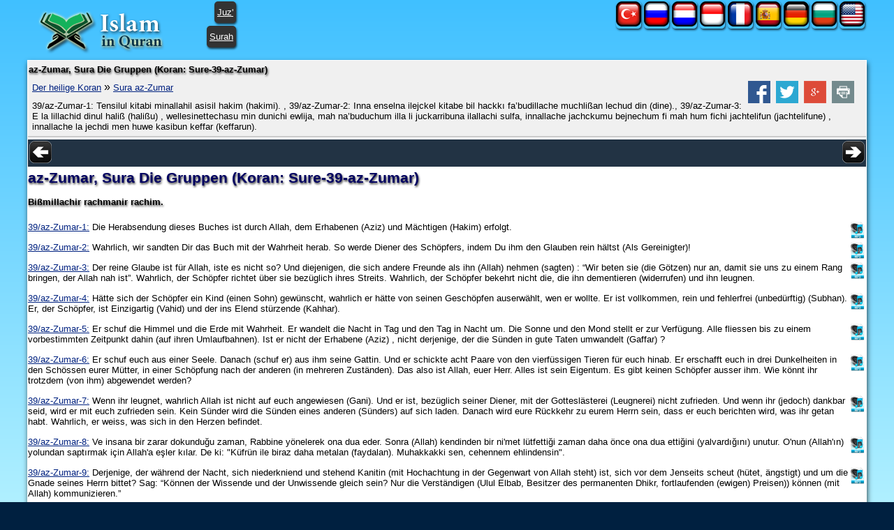

--- FILE ---
content_type: text/html; charset=utf-8
request_url: http://www.islaminquran.com/de-DE/surah-39/az-zumar/quran_ayats.aspx
body_size: 21634
content:
<!DOCTYPE html>
<html lang="de">
<head prefix="og: http://ogp.me/ns#">
	<title>az-Zumar, Sura Die Gruppen (Koran: Sure-39-az-Zumar)</title>
	<meta name=viewport content="width=device-width, initial-scale=1" />
	<meta name="KeyWords" content="az-Zumar, Sura, Die, Gruppen, (Koran, Sure-39-az-Zumar), 39/az-Zumar-1, Tensilul, kitabi, minallahil, asisil, hakim, (hakimi), , 39/az-Zumar-2, Inna, enselna, ilejckel, kitabe, bil, hackkı, fa’budillache, muchlißan, lechud, din, .., RETURN,Technology,vs6,content,manager,web-builder,e-seo,ssl" /><meta name="Description" content="39/az-Zumar-1: Tensilul kitabi minallahil asisil hakim (hakimi). , 39/az-Zumar-2: Inna enselna ilejckel kitabe bil hackkı fa’budillache muchlißan lechud din ... az-Zumar, Sura Die Gruppen (Koran: Sure-39-az-Zumar) / Islam in Quran (Read Qur&#39;an in English, Listen Qur&#39;an)" /><meta name="revisit-after" content="10 days" /><meta name="robots" content="all" /><meta name="robots" content="index,follow" /><meta property="og:locale" content="de-DE" /><meta property="og:title" content="az-Zumar, Sura Die Gruppen (Koran: Sure-39-az-Zumar) / Islam in Quran (Read Quran in English, Listen Quran)" /><meta property="og:type" content="website" />
	<meta property="og:url" content="http://www.islaminquran.com/de-DE/surah-39/az-zumar/quran_ayats.aspx" /><meta property="og:site_name" content="Islam in Quran (Read Quran in English, Listen Quran)" /><meta property="og:description" content="39/az-Zumar-1: Tensilul kitabi minallahil asisil hakim (hakimi). , 39/az-Zumar-2: Inna enselna ilejckel kitabe bil hackkı fa’budillache muchlißan lechud din ..." /><link rel="icon" Type="image/png" href="http://www.islaminquran.com/library/images/favicon.png" />
	<link type="text/css" rel="stylesheet" href="http://www.islaminquran.com/library/css/CSSmain.css">
	<script type="text/javascript" src="http://www.islaminquran.com/library/js/JSmain.js"></script>
	<style type="text/css">
	@font-face {font-family: Shaikh Hamdullah Mushaf;src: url("http://www.islaminquran.com/library/css/ShaikhHamdullahMushaf.eot")}
	@font-face {font-family: Shaikh Hamdullah Mushaf;src: url("http://www.islaminquran.com/library/css/ShaikhHamdullahMushaf.ttf")}
	.div-arabic {direction: rtl; margin:0px; padding:2px;font-size:2.0em; color:#000000;  font-family:'Shaikh Hamdullah Mushaf','Amiri QuranWeb'; text-align:right;}
	</style>

</head>
<body>
	<div id="ej-holder" class="ej-holder"><div id="ej-header" class="ej-header"><div class="indiv"><div id="ej-header-logo" class="ej-header-logo"><div class="floatleft"><a href="http://www.islaminquran.com/"><img src="http://www.islaminquran.com/library/images/IslaminQuran.png" alt="Islam in Koran (Lesen Koran auf Deutsch, Hören Koran)"></a></div><div class="floatright radius5 shadow1" style="padding:8px 4px; background-color:#333;"><a href="http://www.islaminquran.com/de-DE/juz-index/quran_pages.aspx" style="color:#fff;">Juz'</a></div><div class="floatright radius5 shadow1" style="padding:8px 4px; background-color:#333;"><a href="http://www.islaminquran.com/de-DE/surah-index/index/quran_ayats.aspx" style="color:#fff;">Surah</a></div><div class="clearfix clr"></div>
	</div><!-- ej-header-logo --><div class=" radius5 shadow1" style="float:right;padding:0;"><a href="http://www.islaminquran.com/en-US/surah-39/az-zumar/quran_ayats.aspx" style="padding:0;" title="Quran in English - Az-Zumar"><img src="http://www.islaminquran.com/library/images/flag-en.png" alt="Quran in English - Az-Zumar"></a></div><div class=" radius5 shadow1" style="float:right;padding:0;"><a href="http://www.islaminquran.com/bg-BG/surah-39/az-zumar/quran_ayats.aspx" style="padding:0;" title="Коран на български език - аз-Зумар"><img src="http://www.islaminquran.com/library/images/flag-bg.png" alt="Коран на български език - аз-Зумар"></a></div><div class=" radius5 shadow1" style="float:right;padding:0;"><a href="http://www.islaminquran.com/de-DE/surah-39/az-zumar/quran_ayats.aspx" style="padding:0;" title="Koran auf Deutsch - az-Zumar"><img src="http://www.islaminquran.com/library/images/flag-de.png" alt="Koran auf Deutsch - az-Zumar"></a></div><div class=" radius5 shadow1" style="float:right;padding:0;"><a href="http://www.islaminquran.com/es-ES/surah-39/az-zomar/quran_ayats.aspx" style="padding:0;" title="Corán en español - Az Zómar"><img src="http://www.islaminquran.com/library/images/flag-es.png" alt="Corán en español - Az Zómar"></a></div><div class=" radius5 shadow1" style="float:right;padding:0;"><a href="http://www.islaminquran.com/fr-FR/surah-39/az-zoumar/quran_ayats.aspx" style="padding:0;" title="Coran en français - Az-Zoumar"><img src="http://www.islaminquran.com/library/images/flag-fr.png" alt="Coran en français - Az-Zoumar"></a></div><div class=" radius5 shadow1" style="float:right;padding:0;"><a href="http://www.islaminquran.com/id-ID/surah-39/az-zumar/quran_ayats.aspx" style="padding:0;" title="Quran di Indonesia - Az-Zumar"><img src="http://www.islaminquran.com/library/images/flag-id.png" alt="Quran di Indonesia - Az-Zumar"></a></div><div class=" radius5 shadow1" style="float:right;padding:0;"><a href="http://www.islaminquran.com/nl-NL/surah-39/az-zumar/quran_ayats.aspx" style="padding:0;" title="Koran on-Nederlandse - Az-Zumar"><img src="http://www.islaminquran.com/library/images/flag-nl.png" alt="Koran on-Nederlandse - Az-Zumar"></a></div><div class=" radius5 shadow1" style="float:right;padding:0;"><a href="http://www.islaminquran.com/ru-RU/surah-39/az-zumar/quran_ayats.aspx" style="padding:0;" title="Коран на русском языке - АЗ-ЗУМАР"><img src="http://www.islaminquran.com/library/images/flag-ru.png" alt="Коран на русском языке - АЗ-ЗУМАР"></a></div><div class=" radius5 shadow1" style="float:right;padding:0;"><a href="http://www.islaminquran.com/tr-TR/surah-39/zumer/quran_ayats.aspx" style="padding:0;" title="Kuran-ı Kerim Türkçe Meali - ZUMER"><img src="http://www.islaminquran.com/library/images/flag-tr.png" alt="Kuran-ı Kerim Türkçe Meali - ZUMER"></a></div><div class="clearfix clr"></div>
	</div></div><!-- ej-header --><div id="ej-content" class="ej-content "><div class="indiv shadow3" style="background-color:#fff;"><form name="form1" method="post" action="http://www.islaminquran.com/de-DE/surah-39/az-zumar/quran_ayats.aspx" id="form1">
	<input type="hidden" name="__VIEWSTATE" id="__VIEWSTATE" value="/wEPDwUBMGRkY7fLR4LZRQxPjrf4izLjA/zNDQoDNgA8Cd2+1VU/k/g=" />

	<input type="hidden" name="__VIEWSTATEGENERATOR" id="__VIEWSTATEGENERATOR" value="6F38BBC2" />	<div id="ej-hmenu2" class="ej-hmenu2 "><div class="indiv" style="background-color:#f0f0f0;border-bottom:solid 2px #ccc;"><h4>az-Zumar, Sura Die Gruppen (Koran: Sure-39-az-Zumar)</h4><div style="font-size:12pt; padding:5px;"><a href="http://www.islaminquran.com/de-DE/">Der heilige Koran</a> » <a href="http://www.islaminquran.com/de-DE/surah-39/az-zumar/quran_ayats.aspx">Sura az-Zumar</a><!-- ShareBox --><div class="floatright" style="margin:0px 3px;"><a href="http://www.facebook.com/share.php?u=http://www.islaminquran.com/de-DE/surah-39/az-zumar/quran_ayats.aspx&t=" title="Facebook"><img src="axd_h/gett.axd?f=library%2fsocialset-6%2fsocial_facebook.png" alt="share on facebook"></a> &nbsp;<a href="http://twitter.com/home?status=http%3a%2f%2fwww.islaminquran.com%2fde-DE%2fsurah-39%2faz-zumar%2fquran_ayats.aspx" title="tweet"><img src="axd_h/gett.axd?f=library%2fsocialset-6%2fsocial_twitter.png" alt="tweet"></a> &nbsp;<a href="http://www.google.com/bookmarks/mark?op=edit&bkmk=http%3a%2f%2fwww.islaminquran.com%2fde-DE%2fsurah-39%2faz-zumar%2fquran_ayats.aspx&title=" TITLE="Google Bookmarks"><img src="axd_h/gett.axd?f=library%2fsocialset-6%2fsocial_googleplus.png" alt="share on google"></a> &nbsp;<a href="javascript:popupModal('http://www.islaminquran.com/de-DE/surah-39/az-zumar/quran_ayats.aspx?iPrint=1&printMe=1',700,600,'printMe');" ><img src="axd_h/gett.axd?f=library%2fsocialset-6%2ficon_print.png" alt="print"></a> &nbsp;</div>
</div><div style="padding:5px;">39/az-Zumar-1: Tensilul kitabi minallahil asisil hakim (hakimi). , 39/az-Zumar-2: Inna enselna ilejckel kitabe bil hackkı fa’budillache muchlißan lechud din (dine)., 39/az-Zumar-3: E la lillachid dinul haliß (halißu) , wellesinettechasu min dunichi ewlija, mah na’buduchum illa li juckarribuna ilallachi sulfa, innallache jachckumu bejnechum fi mah hum fichi jachtelifun (jachtelifune) , innallache la jechdi men huwe kasibun keffar (keffarun). </div></div></div><!-- ej-hmenu -->

	<div style="text-align:center;background-color:#234;"><div class="floatleft" style="padding:2px;"><a href="http://www.islaminquran.com/de-DE/surah-38/sad/quran_ayats.aspx"><img src="http://www.islaminquran.com/library/images/direction_left.png" alt="direction_left"></a></div><div class="floatright" style="padding:2px;"><a href="http://www.islaminquran.com/de-DE/surah-40/al-mumin/quran_ayats.aspx"><img src="http://www.islaminquran.com/library/images/direction_right.png" alt="direction_right"></a></div><div id="previewBox" style="text-align:center;margin:3px;"></div><!-- previewBox --><script type="text/javascript">mPlaySurah('39', "");</script>
	<div class="clearfix clr"></div>
	</div><h1>az-Zumar, Sura Die Gruppen (Koran: Sure-39-az-Zumar)</h1>
<h4 style="padding:10px 0;">Bißmillachir rachmanir rachim.</h4>
<div style="padding:7px 0;" itemscope itemtype="http://schema.org/AudioObject"><meta itemprop="encodingFormat" content="mp3" />
<meta itemprop="contentUrl" content="http://download.islaminquran.com/quran_mp3/1/ayat/039001.mp3" />
<div class="floatright">
<a href="javascript:mPlayAyat('039001', 'autoplay');"><img src="http://www.islaminquran.com/library/images/48_mp3.png" width="24px" alt="Hören Koran: 39/az-Zumar-1" title="Hören Koran: 39/az-Zumar-1"></a></div>
<a href="http://www.islaminquran.com/de-DE/surah-39/az-zumar/ayat-1/quran_ayats.aspx">39/az-Zumar-1:</a> Die Herabsendung dieses Buches ist durch Allah, dem Erhabenen (Aziz) und Mächtigen (Hakim) erfolgt.</div>
<div style="padding:7px 0;" itemscope itemtype="http://schema.org/AudioObject"><meta itemprop="encodingFormat" content="mp3" />
<meta itemprop="contentUrl" content="http://download.islaminquran.com/quran_mp3/1/ayat/039002.mp3" />
<div class="floatright">
<a href="javascript:mPlayAyat('039002', 'autoplay');"><img src="http://www.islaminquran.com/library/images/48_mp3.png" width="24px" alt="Hören Koran: 39/az-Zumar-2" title="Hören Koran: 39/az-Zumar-2"></a></div>
<a href="http://www.islaminquran.com/de-DE/surah-39/az-zumar/ayat-2/quran_ayats.aspx">39/az-Zumar-2:</a> Wahrlich, wir sandten Dir das Buch mit der Wahrheit herab. So werde Diener des Schöpfers, indem Du ihm den Glauben rein hältst (Als Gereinigter)!</div>
<div style="padding:7px 0;" itemscope itemtype="http://schema.org/AudioObject"><meta itemprop="encodingFormat" content="mp3" />
<meta itemprop="contentUrl" content="http://download.islaminquran.com/quran_mp3/1/ayat/039003.mp3" />
<div class="floatright">
<a href="javascript:mPlayAyat('039003', 'autoplay');"><img src="http://www.islaminquran.com/library/images/48_mp3.png" width="24px" alt="Hören Koran: 39/az-Zumar-3" title="Hören Koran: 39/az-Zumar-3"></a></div>
<a href="http://www.islaminquran.com/de-DE/surah-39/az-zumar/ayat-3/quran_ayats.aspx">39/az-Zumar-3:</a> Der reine Glaube ist für Allah, iste es nicht so? Und diejenigen, die sich andere Freunde als ihn (Allah) nehmen (sagten) : “Wir beten sie (die Götzen) nur an, damit sie uns zu einem Rang bringen, der Allah nah ist”. Wahrlich, der Schöpfer richtet über sie bezüglich ihres Streits. Wahrlich, der Schöpfer bekehrt nicht die, die ihn dementieren (widerrufen) und ihn leugnen.</div>
<div style="padding:7px 0;" itemscope itemtype="http://schema.org/AudioObject"><meta itemprop="encodingFormat" content="mp3" />
<meta itemprop="contentUrl" content="http://download.islaminquran.com/quran_mp3/1/ayat/039004.mp3" />
<div class="floatright">
<a href="javascript:mPlayAyat('039004', 'autoplay');"><img src="http://www.islaminquran.com/library/images/48_mp3.png" width="24px" alt="Hören Koran: 39/az-Zumar-4" title="Hören Koran: 39/az-Zumar-4"></a></div>
<a href="http://www.islaminquran.com/de-DE/surah-39/az-zumar/ayat-4/quran_ayats.aspx">39/az-Zumar-4:</a> Hätte sich der Schöpfer ein Kind (einen Sohn) gewünscht, wahrlich er hätte von seinen Geschöpfen auserwählt, wen er wollte. Er ist vollkommen, rein und fehlerfrei (unbedürftig) (Subhan). Er, der Schöpfer, ist Einzigartig (Vahid) und der ins Elend stürzende (Kahhar).</div>
<div style="padding:7px 0;" itemscope itemtype="http://schema.org/AudioObject"><meta itemprop="encodingFormat" content="mp3" />
<meta itemprop="contentUrl" content="http://download.islaminquran.com/quran_mp3/1/ayat/039005.mp3" />
<div class="floatright">
<a href="javascript:mPlayAyat('039005', 'autoplay');"><img src="http://www.islaminquran.com/library/images/48_mp3.png" width="24px" alt="Hören Koran: 39/az-Zumar-5" title="Hören Koran: 39/az-Zumar-5"></a></div>
<a href="http://www.islaminquran.com/de-DE/surah-39/az-zumar/ayat-5/quran_ayats.aspx">39/az-Zumar-5:</a> Er schuf die Himmel und die Erde mit Wahrheit. Er wandelt die Nacht in Tag und den Tag in Nacht um. Die Sonne und den Mond stellt er zur Verfügung. Alle fliessen bis zu einem vorbestimmten Zeitpunkt dahin (auf ihren Umlaufbahnen). Ist er nicht der Erhabene (Aziz) , nicht derjenige, der die Sünden in gute Taten umwandelt (Gaffar) ?</div>
<div style="padding:7px 0;" itemscope itemtype="http://schema.org/AudioObject"><meta itemprop="encodingFormat" content="mp3" />
<meta itemprop="contentUrl" content="http://download.islaminquran.com/quran_mp3/1/ayat/039006.mp3" />
<div class="floatright">
<a href="javascript:mPlayAyat('039006', 'autoplay');"><img src="http://www.islaminquran.com/library/images/48_mp3.png" width="24px" alt="Hören Koran: 39/az-Zumar-6" title="Hören Koran: 39/az-Zumar-6"></a></div>
<a href="http://www.islaminquran.com/de-DE/surah-39/az-zumar/ayat-6/quran_ayats.aspx">39/az-Zumar-6:</a> Er schuf euch aus einer Seele. Danach (schuf er) aus ihm seine Gattin. Und er schickte acht Paare von den vierfüssigen Tieren für euch hinab. Er erschafft euch in drei Dunkelheiten in den Schössen eurer Mütter, in einer Schöpfung nach der anderen (in mehreren Zuständen). Das also ist Allah, euer Herr. Alles ist sein Eigentum. Es gibt keinen Schöpfer ausser ihm. Wie könnt ihr trotzdem (von ihm) abgewendet werden?</div>
<div style="padding:7px 0;" itemscope itemtype="http://schema.org/AudioObject"><meta itemprop="encodingFormat" content="mp3" />
<meta itemprop="contentUrl" content="http://download.islaminquran.com/quran_mp3/1/ayat/039007.mp3" />
<div class="floatright">
<a href="javascript:mPlayAyat('039007', 'autoplay');"><img src="http://www.islaminquran.com/library/images/48_mp3.png" width="24px" alt="Hören Koran: 39/az-Zumar-7" title="Hören Koran: 39/az-Zumar-7"></a></div>
<a href="http://www.islaminquran.com/de-DE/surah-39/az-zumar/ayat-7/quran_ayats.aspx">39/az-Zumar-7:</a> Wenn ihr leugnet, wahrlich Allah ist nicht auf euch angewiesen (Gani). Und er ist, bezüglich seiner Diener, mit der Gotteslästerei (Leugnerei) nicht zufrieden. Und wenn ihr (jedoch) dankbar seid, wird er mit euch zufrieden sein. Kein Sünder wird die Sünden eines anderen (Sünders) auf sich laden. Danach wird eure Rückkehr zu eurem Herrn sein, dass er euch berichten wird, was ihr getan habt. Wahrlich, er weiss, was sich in den Herzen befindet.</div>
<div style="padding:7px 0;" itemscope itemtype="http://schema.org/AudioObject"><meta itemprop="encodingFormat" content="mp3" />
<meta itemprop="contentUrl" content="http://download.islaminquran.com/quran_mp3/1/ayat/039008.mp3" />
<div class="floatright">
<a href="javascript:mPlayAyat('039008', 'autoplay');"><img src="http://www.islaminquran.com/library/images/48_mp3.png" width="24px" alt="Hören Koran: 39/az-Zumar-8" title="Hören Koran: 39/az-Zumar-8"></a></div>
<a href="http://www.islaminquran.com/de-DE/surah-39/az-zumar/ayat-8/quran_ayats.aspx">39/az-Zumar-8:</a> Ve insana bir zarar dokunduğu zaman, Rabbine yönelerek ona dua eder. Sonra (Allah) kendinden bir ni'met lütfettiği zaman daha önce ona dua ettiğini (yalvardığını) unutur. O'nun (Allah'ın) yolundan saptırmak için Allah'a eşler kılar. De ki: "Küfrün ile biraz daha metalan (faydalan). Muhakkakki sen, cehennem ehlindensin".</div>
<div style="padding:7px 0;" itemscope itemtype="http://schema.org/AudioObject"><meta itemprop="encodingFormat" content="mp3" />
<meta itemprop="contentUrl" content="http://download.islaminquran.com/quran_mp3/1/ayat/039009.mp3" />
<div class="floatright">
<a href="javascript:mPlayAyat('039009', 'autoplay');"><img src="http://www.islaminquran.com/library/images/48_mp3.png" width="24px" alt="Hören Koran: 39/az-Zumar-9" title="Hören Koran: 39/az-Zumar-9"></a></div>
<a href="http://www.islaminquran.com/de-DE/surah-39/az-zumar/ayat-9/quran_ayats.aspx">39/az-Zumar-9:</a> Derjenige, der während der Nacht, sich niederkniend und stehend Kanitin (mit Hochachtung in der Gegenwart von Allah steht) ist, sich vor dem Jenseits scheut (hütet, ängstigt) und um die Gnade seines Herrn bittet? Sag: “Können der Wissende und der Unwissende gleich sein? Nur die Verständigen (Ulul Elbab, Besitzer des permanenten Dhikr, fortlaufenden (ewigen) Preisen)) können (mit Allah) kommunizieren.”</div>
<div style="padding:7px 0;" itemscope itemtype="http://schema.org/AudioObject"><meta itemprop="encodingFormat" content="mp3" />
<meta itemprop="contentUrl" content="http://download.islaminquran.com/quran_mp3/1/ayat/039010.mp3" />
<div class="floatright">
<a href="javascript:mPlayAyat('039010', 'autoplay');"><img src="http://www.islaminquran.com/library/images/48_mp3.png" width="24px" alt="Hören Koran: 39/az-Zumar-10" title="Hören Koran: 39/az-Zumar-10"></a></div>
<a href="http://www.islaminquran.com/de-DE/surah-39/az-zumar/ayat-10/quran_ayats.aspx">39/az-Zumar-10:</a> Sag: “O meine Diener, die ihr Amenu seid, werdet gegenüber eurem Herrn Besitzer des Takvas! In dieser Welt gibt es etwas Schönes für die Guten. Und Allah’s Erde ist geräumig. Und den Geduldigen wird ihr Lohn maßlos (schrankenlos) bezahlt.”</div>
<div style="padding:7px 0;" itemscope itemtype="http://schema.org/AudioObject"><meta itemprop="encodingFormat" content="mp3" />
<meta itemprop="contentUrl" content="http://download.islaminquran.com/quran_mp3/1/ayat/039011.mp3" />
<div class="floatright">
<a href="javascript:mPlayAyat('039011', 'autoplay');"><img src="http://www.islaminquran.com/library/images/48_mp3.png" width="24px" alt="Hören Koran: 39/az-Zumar-11" title="Hören Koran: 39/az-Zumar-11"></a></div>
<a href="http://www.islaminquran.com/de-DE/surah-39/az-zumar/ayat-11/quran_ayats.aspx">39/az-Zumar-11:</a> Sag: „Wahrlich, mir wurde befohlen Allah’s Diener zu werden, indem ich ihm den Glauben rein halte.“</div>
<div style="padding:7px 0;" itemscope itemtype="http://schema.org/AudioObject"><meta itemprop="encodingFormat" content="mp3" />
<meta itemprop="contentUrl" content="http://download.islaminquran.com/quran_mp3/1/ayat/039012.mp3" />
<div class="floatright">
<a href="javascript:mPlayAyat('039012', 'autoplay');"><img src="http://www.islaminquran.com/library/images/48_mp3.png" width="24px" alt="Hören Koran: 39/az-Zumar-12" title="Hören Koran: 39/az-Zumar-12"></a></div>
<a href="http://www.islaminquran.com/de-DE/surah-39/az-zumar/ayat-12/quran_ayats.aspx">39/az-Zumar-12:</a> Und mir wurde befohlen, der erste der Ergebenen zu sein.</div>
<div style="padding:7px 0;" itemscope itemtype="http://schema.org/AudioObject"><meta itemprop="encodingFormat" content="mp3" />
<meta itemprop="contentUrl" content="http://download.islaminquran.com/quran_mp3/1/ayat/039013.mp3" />
<div class="floatright">
<a href="javascript:mPlayAyat('039013', 'autoplay');"><img src="http://www.islaminquran.com/library/images/48_mp3.png" width="24px" alt="Hören Koran: 39/az-Zumar-13" title="Hören Koran: 39/az-Zumar-13"></a></div>
<a href="http://www.islaminquran.com/de-DE/surah-39/az-zumar/ayat-13/quran_ayats.aspx">39/az-Zumar-13:</a> Sag: „Ich fürchte mich vor der Pein des grossen Tages, wenn ich gegen meinen Herrn meutere.“</div>
<div style="padding:7px 0;" itemscope itemtype="http://schema.org/AudioObject"><meta itemprop="encodingFormat" content="mp3" />
<meta itemprop="contentUrl" content="http://download.islaminquran.com/quran_mp3/1/ayat/039014.mp3" />
<div class="floatright">
<a href="javascript:mPlayAyat('039014', 'autoplay');"><img src="http://www.islaminquran.com/library/images/48_mp3.png" width="24px" alt="Hören Koran: 39/az-Zumar-14" title="Hören Koran: 39/az-Zumar-14"></a></div>
<a href="http://www.islaminquran.com/de-DE/surah-39/az-zumar/ayat-14/quran_ayats.aspx">39/az-Zumar-14:</a> Sag: „Ich werde Diener Allah’s, indem ich ihm den Glauben rein halte“.</div>
<div style="padding:7px 0;" itemscope itemtype="http://schema.org/AudioObject"><meta itemprop="encodingFormat" content="mp3" />
<meta itemprop="contentUrl" content="http://download.islaminquran.com/quran_mp3/1/ayat/039015.mp3" />
<div class="floatright">
<a href="javascript:mPlayAyat('039015', 'autoplay');"><img src="http://www.islaminquran.com/library/images/48_mp3.png" width="24px" alt="Hören Koran: 39/az-Zumar-15" title="Hören Koran: 39/az-Zumar-15"></a></div>
<a href="http://www.islaminquran.com/de-DE/surah-39/az-zumar/ayat-15/quran_ayats.aspx">39/az-Zumar-15:</a> Nun betet außer ihm alles an, was ihr wünscht. Sag: „Wahrlich, die sich selbst und ihre Familien in den Verlust stürzen, werden am jüngtsten Tag in den Verlust geraten“. Ist das nicht ein offenkundiger Verlust?</div>
<div style="padding:7px 0;" itemscope itemtype="http://schema.org/AudioObject"><meta itemprop="encodingFormat" content="mp3" />
<meta itemprop="contentUrl" content="http://download.islaminquran.com/quran_mp3/1/ayat/039016.mp3" />
<div class="floatright">
<a href="javascript:mPlayAyat('039016', 'autoplay');"><img src="http://www.islaminquran.com/library/images/48_mp3.png" width="24px" alt="Hören Koran: 39/az-Zumar-16" title="Hören Koran: 39/az-Zumar-16"></a></div>
<a href="http://www.islaminquran.com/de-DE/surah-39/az-zumar/ayat-16/quran_ayats.aspx">39/az-Zumar-16:</a> Über und unter ihnen sind Schatten aus Feuer. So also ängstigt Allah seine Diener damit. O meine Diener! Daher werdet mir gegenüber Besitzer des Takva’s.</div>
<div style="padding:7px 0;" itemscope itemtype="http://schema.org/AudioObject"><meta itemprop="encodingFormat" content="mp3" />
<meta itemprop="contentUrl" content="http://download.islaminquran.com/quran_mp3/1/ayat/039017.mp3" />
<div class="floatright">
<a href="javascript:mPlayAyat('039017', 'autoplay');"><img src="http://www.islaminquran.com/library/images/48_mp3.png" width="24px" alt="Hören Koran: 39/az-Zumar-17" title="Hören Koran: 39/az-Zumar-17"></a></div>
<a href="http://www.islaminquran.com/de-DE/surah-39/az-zumar/ayat-17/quran_ayats.aspx">39/az-Zumar-17:</a> Und sie haben aufgehört (es gemieden, sich gerettet) den menschlichen und dämonischen Teufeln zu dienen. Denn sie haben sich Allah zugewandt (haben sich gewünscht Allah zu erreichen). Ihnen ist frohe Kunde. Gib daher meinen Dienern die frohe Kunde!</div>
<div style="padding:7px 0;" itemscope itemtype="http://schema.org/AudioObject"><meta itemprop="encodingFormat" content="mp3" />
<meta itemprop="contentUrl" content="http://download.islaminquran.com/quran_mp3/1/ayat/039018.mp3" />
<div class="floatright">
<a href="javascript:mPlayAyat('039018', 'autoplay');"><img src="http://www.islaminquran.com/library/images/48_mp3.png" width="24px" alt="Hören Koran: 39/az-Zumar-18" title="Hören Koran: 39/az-Zumar-18"></a></div>
<a href="http://www.islaminquran.com/de-DE/surah-39/az-zumar/ayat-18/quran_ayats.aspx">39/az-Zumar-18:</a> Sie vernehmen das Wort, daher folgen sie nur dem schönen (Wort). Diese also sind diejenigen, die Allah bekehrt hat. Und diese; diese sind die Ulul Elbab (Besitzer des fortlaufenden Dhikrs).</div>
<div style="padding:7px 0;" itemscope itemtype="http://schema.org/AudioObject"><meta itemprop="encodingFormat" content="mp3" />
<meta itemprop="contentUrl" content="http://download.islaminquran.com/quran_mp3/1/ayat/039019.mp3" />
<div class="floatright">
<a href="javascript:mPlayAyat('039019', 'autoplay');"><img src="http://www.islaminquran.com/library/images/48_mp3.png" width="24px" alt="Hören Koran: 39/az-Zumar-19" title="Hören Koran: 39/az-Zumar-19"></a></div>
<a href="http://www.islaminquran.com/de-DE/surah-39/az-zumar/ayat-19/quran_ayats.aspx">39/az-Zumar-19:</a> Wenn dem so ist, ist jemand, auf den er die Pein als Recht gelegt hat in der Lage von Dir gerettet zu werden?</div>
<div style="padding:7px 0;" itemscope itemtype="http://schema.org/AudioObject"><meta itemprop="encodingFormat" content="mp3" />
<meta itemprop="contentUrl" content="http://download.islaminquran.com/quran_mp3/1/ayat/039020.mp3" />
<div class="floatright">
<a href="javascript:mPlayAyat('039020', 'autoplay');"><img src="http://www.islaminquran.com/library/images/48_mp3.png" width="24px" alt="Hören Koran: 39/az-Zumar-20" title="Hören Koran: 39/az-Zumar-20"></a></div>
<a href="http://www.islaminquran.com/de-DE/surah-39/az-zumar/ayat-20/quran_ayats.aspx">39/az-Zumar-20:</a> Für diejenigen jedoch, die Besitzer des Takva’s gegenüber ihrem Herrn sind, gibt es Villen (hohe Ränge) , unter denen Ströme fliessen. Das ist eine Verheissung Allah’s. Allah bricht sein Versprechen nicht.</div>
<div style="padding:7px 0;" itemscope itemtype="http://schema.org/AudioObject"><meta itemprop="encodingFormat" content="mp3" />
<meta itemprop="contentUrl" content="http://download.islaminquran.com/quran_mp3/1/ayat/039021.mp3" />
<div class="floatright">
<a href="javascript:mPlayAyat('039021', 'autoplay');"><img src="http://www.islaminquran.com/library/images/48_mp3.png" width="24px" alt="Hören Koran: 39/az-Zumar-21" title="Hören Koran: 39/az-Zumar-21"></a></div>
<a href="http://www.islaminquran.com/de-DE/surah-39/az-zumar/ayat-21/quran_ayats.aspx">39/az-Zumar-21:</a> Hast Du nicht gesehen, dass Allah vom Himmel Wasser herab sendet und es (das Wasser) dadurch in die Quellen der Erde fließen lässt? Dann damit verschieden farbige Gewächse hervorbringt. Dann wird es trocken. Du siehst, dass es vergilbt. Dann macht er daraus trockenes Heu. Wahrlich, hierin sind sicherlich Dhikr (Lektionen, Lehren) für die Kenner des Verborgenen (Ulul Elbab).</div>
<div style="padding:7px 0;" itemscope itemtype="http://schema.org/AudioObject"><meta itemprop="encodingFormat" content="mp3" />
<meta itemprop="contentUrl" content="http://download.islaminquran.com/quran_mp3/1/ayat/039022.mp3" />
<div class="floatright">
<a href="javascript:mPlayAyat('039022', 'autoplay');"><img src="http://www.islaminquran.com/library/images/48_mp3.png" width="24px" alt="Hören Koran: 39/az-Zumar-22" title="Hören Koran: 39/az-Zumar-22"></a></div>
<a href="http://www.islaminquran.com/de-DE/surah-39/az-zumar/ayat-22/quran_ayats.aspx">39/az-Zumar-22:</a> Wessen Brust Allah für den Islam (für die Ergebung zu Allah) gespalten hat, der ist auf dem Licht (Nur) von seinem Herrn. Ist es nicht so? Wehe denen, deren Herzen durch Allah’s Dhikr (Lobpreisung) verhärtet sind! Diese also sind auf einem offenkundigen Irrweg.</div>
<div style="padding:7px 0;" itemscope itemtype="http://schema.org/AudioObject"><meta itemprop="encodingFormat" content="mp3" />
<meta itemprop="contentUrl" content="http://download.islaminquran.com/quran_mp3/1/ayat/039023.mp3" />
<div class="floatright">
<a href="javascript:mPlayAyat('039023', 'autoplay');"><img src="http://www.islaminquran.com/library/images/48_mp3.png" width="24px" alt="Hören Koran: 39/az-Zumar-23" title="Hören Koran: 39/az-Zumar-23"></a></div>
<a href="http://www.islaminquran.com/de-DE/surah-39/az-zumar/ayat-23/quran_ayats.aspx">39/az-Zumar-23:</a> Allah hat nur die schönsten (Lichter, genannt „Rahmet“, „Fazl“ und „Salavat“) , von denen er sprach, paarweise (Salavat-Fazl und Salavat-Rahmet) ähnlich dem Buch herab gesandt. Die Haut derer erschauert, die von ihrem Herrn Ehrfurcht empfinden. Dann werden ihre Häuter und ihre Herzen weich und beruhigen sich mit dem Dhikr (der Lobpreisung) Allah’s. Das ist die Bekehrung Allah’s, er bekehrt damit, wen er will. Und wen Allah auf dem Irrweg lässt, für den gibt es keinen Bekehrer.</div>
<div style="padding:7px 0;" itemscope itemtype="http://schema.org/AudioObject"><meta itemprop="encodingFormat" content="mp3" />
<meta itemprop="contentUrl" content="http://download.islaminquran.com/quran_mp3/1/ayat/039024.mp3" />
<div class="floatright">
<a href="javascript:mPlayAyat('039024', 'autoplay');"><img src="http://www.islaminquran.com/library/images/48_mp3.png" width="24px" alt="Hören Koran: 39/az-Zumar-24" title="Hören Koran: 39/az-Zumar-24"></a></div>
<a href="http://www.islaminquran.com/de-DE/surah-39/az-zumar/ayat-24/quran_ayats.aspx">39/az-Zumar-24:</a> Wer kann in diesem Fall am jüngsten Tag seinen (physischen) Körper vor der schlimmen Pein beschützen? Und zu den Grausamen wird gesagt werden: „Kostet (die Strafe für eure Sünden) nun, was ihr verdient habt!“.</div>
<div style="padding:7px 0;" itemscope itemtype="http://schema.org/AudioObject"><meta itemprop="encodingFormat" content="mp3" />
<meta itemprop="contentUrl" content="http://download.islaminquran.com/quran_mp3/1/ayat/039025.mp3" />
<div class="floatright">
<a href="javascript:mPlayAyat('039025', 'autoplay');"><img src="http://www.islaminquran.com/library/images/48_mp3.png" width="24px" alt="Hören Koran: 39/az-Zumar-25" title="Hören Koran: 39/az-Zumar-25"></a></div>
<a href="http://www.islaminquran.com/de-DE/surah-39/az-zumar/ayat-25/quran_ayats.aspx">39/az-Zumar-25:</a> Jene vor ihnen haben (auch) geleugnet. Daher kam die Pein zu ihnen von einer Stelle, die sie nicht bemerkt haben.</div>
<div style="padding:7px 0;" itemscope itemtype="http://schema.org/AudioObject"><meta itemprop="encodingFormat" content="mp3" />
<meta itemprop="contentUrl" content="http://download.islaminquran.com/quran_mp3/1/ayat/039026.mp3" />
<div class="floatright">
<a href="javascript:mPlayAyat('039026', 'autoplay');"><img src="http://www.islaminquran.com/library/images/48_mp3.png" width="24px" alt="Hören Koran: 39/az-Zumar-26" title="Hören Koran: 39/az-Zumar-26"></a></div>
<a href="http://www.islaminquran.com/de-DE/surah-39/az-zumar/ayat-26/quran_ayats.aspx">39/az-Zumar-26:</a> Auf diese Weise liess sie Allah die Schande kosten. Die Pein im Jenseits (jedoch) ist wahrlich noch größer. Hätten sie es nur gewusst.</div>
<div style="padding:7px 0;" itemscope itemtype="http://schema.org/AudioObject"><meta itemprop="encodingFormat" content="mp3" />
<meta itemprop="contentUrl" content="http://download.islaminquran.com/quran_mp3/1/ayat/039027.mp3" />
<div class="floatright">
<a href="javascript:mPlayAyat('039027', 'autoplay');"><img src="http://www.islaminquran.com/library/images/48_mp3.png" width="24px" alt="Hören Koran: 39/az-Zumar-27" title="Hören Koran: 39/az-Zumar-27"></a></div>
<a href="http://www.islaminquran.com/de-DE/surah-39/az-zumar/ayat-27/quran_ayats.aspx">39/az-Zumar-27:</a> Und ich schwöre, dass wir in diesem Kuran von allen Themen Beispiele für die Menschen gaben. In der Hoffnung, dass sie miteinander darüber reden.</div>
<div style="padding:7px 0;" itemscope itemtype="http://schema.org/AudioObject"><meta itemprop="encodingFormat" content="mp3" />
<meta itemprop="contentUrl" content="http://download.islaminquran.com/quran_mp3/1/ayat/039028.mp3" />
<div class="floatright">
<a href="javascript:mPlayAyat('039028', 'autoplay');"><img src="http://www.islaminquran.com/library/images/48_mp3.png" width="24px" alt="Hören Koran: 39/az-Zumar-28" title="Hören Koran: 39/az-Zumar-28"></a></div>
<a href="http://www.islaminquran.com/de-DE/surah-39/az-zumar/ayat-28/quran_ayats.aspx">39/az-Zumar-28:</a> (Das ist) Der Kuran in Arabisch, frei von Wiederspruch (und Mangel). In der Hoffnung, dass sie dadurch Besitzer des Takva werden.</div>
<div style="padding:7px 0;" itemscope itemtype="http://schema.org/AudioObject"><meta itemprop="encodingFormat" content="mp3" />
<meta itemprop="contentUrl" content="http://download.islaminquran.com/quran_mp3/1/ayat/039029.mp3" />
<div class="floatright">
<a href="javascript:mPlayAyat('039029', 'autoplay');"><img src="http://www.islaminquran.com/library/images/48_mp3.png" width="24px" alt="Hören Koran: 39/az-Zumar-29" title="Hören Koran: 39/az-Zumar-29"></a></div>
<a href="http://www.islaminquran.com/de-DE/surah-39/az-zumar/ayat-29/quran_ayats.aspx">39/az-Zumar-29:</a> Diesen Fall gab Allah als Beispiel. Ein Mann, der zu mehreren Teilhabern (Herren) gehört und ein Mann, der sich nur einem Mann (Herren) ergeben hat. Können sich deren Situationen gleichen? Lobpreisung gebührt nur Allah. Aber die meisten von ihnen wissen es nicht.</div>
<div style="padding:7px 0;" itemscope itemtype="http://schema.org/AudioObject"><meta itemprop="encodingFormat" content="mp3" />
<meta itemprop="contentUrl" content="http://download.islaminquran.com/quran_mp3/1/ayat/039030.mp3" />
<div class="floatright">
<a href="javascript:mPlayAyat('039030', 'autoplay');"><img src="http://www.islaminquran.com/library/images/48_mp3.png" width="24px" alt="Hören Koran: 39/az-Zumar-30" title="Hören Koran: 39/az-Zumar-30"></a></div>
<a href="http://www.islaminquran.com/de-DE/surah-39/az-zumar/ayat-30/quran_ayats.aspx">39/az-Zumar-30:</a> Wahrlich, Du bist auch sterblich. Und wahrlich sie sind auch sterblich.</div>
<div style="padding:7px 0;" itemscope itemtype="http://schema.org/AudioObject"><meta itemprop="encodingFormat" content="mp3" />
<meta itemprop="contentUrl" content="http://download.islaminquran.com/quran_mp3/1/ayat/039031.mp3" />
<div class="floatright">
<a href="javascript:mPlayAyat('039031', 'autoplay');"><img src="http://www.islaminquran.com/library/images/48_mp3.png" width="24px" alt="Hören Koran: 39/az-Zumar-31" title="Hören Koran: 39/az-Zumar-31"></a></div>
<a href="http://www.islaminquran.com/de-DE/surah-39/az-zumar/ayat-31/quran_ayats.aspx">39/az-Zumar-31:</a> Danach, am jüngsten Tag, werdet ihr vor eurem Herrn sowohl Angeklagter als auch Kläger.</div>
<div style="padding:7px 0;" itemscope itemtype="http://schema.org/AudioObject"><meta itemprop="encodingFormat" content="mp3" />
<meta itemprop="contentUrl" content="http://download.islaminquran.com/quran_mp3/1/ayat/039032.mp3" />
<div class="floatright">
<a href="javascript:mPlayAyat('039032', 'autoplay');"><img src="http://www.islaminquran.com/library/images/48_mp3.png" width="24px" alt="Hören Koran: 39/az-Zumar-32" title="Hören Koran: 39/az-Zumar-32"></a></div>
<a href="http://www.islaminquran.com/de-DE/surah-39/az-zumar/ayat-32/quran_ayats.aspx">39/az-Zumar-32:</a> Wer ist also grausamer als der, der Lügen über Allah sagt und die Wahrheit, nachdem sie zu ihm gekommen ist, leugnet? Ist der Ort für die Leugner nicht die Hölle?</div>
<div style="padding:7px 0;" itemscope itemtype="http://schema.org/AudioObject"><meta itemprop="encodingFormat" content="mp3" />
<meta itemprop="contentUrl" content="http://download.islaminquran.com/quran_mp3/1/ayat/039033.mp3" />
<div class="floatright">
<a href="javascript:mPlayAyat('039033', 'autoplay');"><img src="http://www.islaminquran.com/library/images/48_mp3.png" width="24px" alt="Hören Koran: 39/az-Zumar-33" title="Hören Koran: 39/az-Zumar-33"></a></div>
<a href="http://www.islaminquran.com/de-DE/surah-39/az-zumar/ayat-33/quran_ayats.aspx">39/az-Zumar-33:</a> Und die mit der Wahrheit kommen und sie bestätigen, diese sind die Besitzer des Takva.</div>
<div style="padding:7px 0;" itemscope itemtype="http://schema.org/AudioObject"><meta itemprop="encodingFormat" content="mp3" />
<meta itemprop="contentUrl" content="http://download.islaminquran.com/quran_mp3/1/ayat/039034.mp3" />
<div class="floatright">
<a href="javascript:mPlayAyat('039034', 'autoplay');"><img src="http://www.islaminquran.com/library/images/48_mp3.png" width="24px" alt="Hören Koran: 39/az-Zumar-34" title="Hören Koran: 39/az-Zumar-34"></a></div>
<a href="http://www.islaminquran.com/de-DE/surah-39/az-zumar/ayat-34/quran_ayats.aspx">39/az-Zumar-34:</a> Alles, was sie sich wünschen ist bei ihrem Herrn. Das ist die Belohnung für die Gereinigten (Muhsin).</div>
<div style="padding:7px 0;" itemscope itemtype="http://schema.org/AudioObject"><meta itemprop="encodingFormat" content="mp3" />
<meta itemprop="contentUrl" content="http://download.islaminquran.com/quran_mp3/1/ayat/039035.mp3" />
<div class="floatright">
<a href="javascript:mPlayAyat('039035', 'autoplay');"><img src="http://www.islaminquran.com/library/images/48_mp3.png" width="24px" alt="Hören Koran: 39/az-Zumar-35" title="Hören Koran: 39/az-Zumar-35"></a></div>
<a href="http://www.islaminquran.com/de-DE/surah-39/az-zumar/ayat-35/quran_ayats.aspx">39/az-Zumar-35:</a> Allah bedeckt selbst ihre schlimmsten Taten (Sünden). Und belohnt sie für ihre schönsten Taten, indem er ihnen ihren Lohn gibt (wandelt ihre Sünden in gute Taten um).</div>
<div style="padding:7px 0;" itemscope itemtype="http://schema.org/AudioObject"><meta itemprop="encodingFormat" content="mp3" />
<meta itemprop="contentUrl" content="http://download.islaminquran.com/quran_mp3/1/ayat/039036.mp3" />
<div class="floatright">
<a href="javascript:mPlayAyat('039036', 'autoplay');"><img src="http://www.islaminquran.com/library/images/48_mp3.png" width="24px" alt="Hören Koran: 39/az-Zumar-36" title="Hören Koran: 39/az-Zumar-36"></a></div>
<a href="http://www.islaminquran.com/de-DE/surah-39/az-zumar/ayat-36/quran_ayats.aspx">39/az-Zumar-36:</a> Reicht Allah (alleine) seinem Diener nicht? Und sie machen Dir Angst mit Anderen (Götzen, Schöpfern) als ihm (Allah). Wen Allah auf dem Irrweg lässt, für den gibt es dann keinen Bekehrer (Mehdi).</div>
<div style="padding:7px 0;" itemscope itemtype="http://schema.org/AudioObject"><meta itemprop="encodingFormat" content="mp3" />
<meta itemprop="contentUrl" content="http://download.islaminquran.com/quran_mp3/1/ayat/039037.mp3" />
<div class="floatright">
<a href="javascript:mPlayAyat('039037', 'autoplay');"><img src="http://www.islaminquran.com/library/images/48_mp3.png" width="24px" alt="Hören Koran: 39/az-Zumar-37" title="Hören Koran: 39/az-Zumar-37"></a></div>
<a href="http://www.islaminquran.com/de-DE/surah-39/az-zumar/ayat-37/quran_ayats.aspx">39/az-Zumar-37:</a> Und wen Allah bekehrt, für den gibt es dann keinen, der ihn auf den Irrweg stürzen kann. Ist er nicht Erhaben (Aziz) , (und ist er nicht) Herr der Vergeltung?</div>
<div style="padding:7px 0;" itemscope itemtype="http://schema.org/AudioObject"><meta itemprop="encodingFormat" content="mp3" />
<meta itemprop="contentUrl" content="http://download.islaminquran.com/quran_mp3/1/ayat/039038.mp3" />
<div class="floatright">
<a href="javascript:mPlayAyat('039038', 'autoplay');"><img src="http://www.islaminquran.com/library/images/48_mp3.png" width="24px" alt="Hören Koran: 39/az-Zumar-38" title="Hören Koran: 39/az-Zumar-38"></a></div>
<a href="http://www.islaminquran.com/de-DE/surah-39/az-zumar/ayat-38/quran_ayats.aspx">39/az-Zumar-38:</a> Und wenn Du sie wirklich fragst: “Wer erschuf die Himmel und die Erde?” sagen sie mit Sicherheit: „Allah“. Sag: „Habt ihr die gesehen, die ihr ausser Allah anbetet? Hätte Allah gewünscht mir ein Leid zuzufügen, könnten sie dieses Leid aufheben? Oder hätte er mich segnen wollen, hätten sie seinen Segen aufhalten (verhindern) können?“. Sag: “Allah genügt mir!“. Die Vertrauenden vertrauen (nur) ihm (Sie machen Ihn zum Vertreter).</div>
<div style="padding:7px 0;" itemscope itemtype="http://schema.org/AudioObject"><meta itemprop="encodingFormat" content="mp3" />
<meta itemprop="contentUrl" content="http://download.islaminquran.com/quran_mp3/1/ayat/039039.mp3" />
<div class="floatright">
<a href="javascript:mPlayAyat('039039', 'autoplay');"><img src="http://www.islaminquran.com/library/images/48_mp3.png" width="24px" alt="Hören Koran: 39/az-Zumar-39" title="Hören Koran: 39/az-Zumar-39"></a></div>
<a href="http://www.islaminquran.com/de-DE/surah-39/az-zumar/ayat-39/quran_ayats.aspx">39/az-Zumar-39:</a> Sag: “O mein Volk! Tut in dem Ort, wo ihr euch befindet, was ihr könnt (was in eurer Macht steht)! Wahrlich, ich werde es auch tun, denn ihr werdet es bald wissen.</div>
<div style="padding:7px 0;" itemscope itemtype="http://schema.org/AudioObject"><meta itemprop="encodingFormat" content="mp3" />
<meta itemprop="contentUrl" content="http://download.islaminquran.com/quran_mp3/1/ayat/039040.mp3" />
<div class="floatright">
<a href="javascript:mPlayAyat('039040', 'autoplay');"><img src="http://www.islaminquran.com/library/images/48_mp3.png" width="24px" alt="Hören Koran: 39/az-Zumar-40" title="Hören Koran: 39/az-Zumar-40"></a></div>
<a href="http://www.islaminquran.com/de-DE/surah-39/az-zumar/ayat-40/quran_ayats.aspx">39/az-Zumar-40:</a> Über wen die Pein, die ihn schänden wird, kommen soll, (den wird sie erreichen) und eine ewige Pein fällt über ihn.“</div>
<div style="padding:7px 0;" itemscope itemtype="http://schema.org/AudioObject"><meta itemprop="encodingFormat" content="mp3" />
<meta itemprop="contentUrl" content="http://download.islaminquran.com/quran_mp3/1/ayat/039041.mp3" />
<div class="floatright">
<a href="javascript:mPlayAyat('039041', 'autoplay');"><img src="http://www.islaminquran.com/library/images/48_mp3.png" width="24px" alt="Hören Koran: 39/az-Zumar-41" title="Hören Koran: 39/az-Zumar-41"></a></div>
<a href="http://www.islaminquran.com/de-DE/surah-39/az-zumar/ayat-41/quran_ayats.aspx">39/az-Zumar-41:</a> Wahrlich, wir sandten Dir das Buch für die Menschen mit der Wahrheit herab. Wer von nun an die Bekehrung erreicht, tut es für seine Seele. Und wer auf dem Irrweg geblieben ist, der ist zu Ungunsten von sich selbst auf dem Irrweg. Und Du bist nicht ihr Vertreter.</div>
<div style="padding:7px 0;" itemscope itemtype="http://schema.org/AudioObject"><meta itemprop="encodingFormat" content="mp3" />
<meta itemprop="contentUrl" content="http://download.islaminquran.com/quran_mp3/1/ayat/039042.mp3" />
<div class="floatright">
<a href="javascript:mPlayAyat('039042', 'autoplay');"><img src="http://www.islaminquran.com/library/images/48_mp3.png" width="24px" alt="Hören Koran: 39/az-Zumar-42" title="Hören Koran: 39/az-Zumar-42"></a></div>
<a href="http://www.islaminquran.com/de-DE/surah-39/az-zumar/ayat-42/quran_ayats.aspx">39/az-Zumar-42:</a> Allah tötet die physischen Körper zum Zeitpunkt des Todes. Und sie jedoch sind in Ihrem Schlaf, sie sind nicht gestorben. Dann hält er den (den physischen Körper der Person im schlafenden Zustand) , über den der Tod herrschen wird und schickt den anderen (die Seele) bis zur feststehenden Todesstunde (im Traum zu dem Ort, wohin er will). Wahrlich, hierin sind sicherlich Verse (Lehren) für ein nachdenkendes Volk.</div>
<div style="padding:7px 0;" itemscope itemtype="http://schema.org/AudioObject"><meta itemprop="encodingFormat" content="mp3" />
<meta itemprop="contentUrl" content="http://download.islaminquran.com/quran_mp3/1/ayat/039043.mp3" />
<div class="floatright">
<a href="javascript:mPlayAyat('039043', 'autoplay');"><img src="http://www.islaminquran.com/library/images/48_mp3.png" width="24px" alt="Hören Koran: 39/az-Zumar-43" title="Hören Koran: 39/az-Zumar-43"></a></div>
<a href="http://www.islaminquran.com/de-DE/surah-39/az-zumar/ayat-43/quran_ayats.aspx">39/az-Zumar-43:</a> Oder haben sie sich andere Fürsprecher ausser Allah genommen? Sag: “Auch wenn sie keine Macht über irgend etwas besitzen und nicht darüber nachdenken?”.</div>
<div style="padding:7px 0;" itemscope itemtype="http://schema.org/AudioObject"><meta itemprop="encodingFormat" content="mp3" />
<meta itemprop="contentUrl" content="http://download.islaminquran.com/quran_mp3/1/ayat/039044.mp3" />
<div class="floatright">
<a href="javascript:mPlayAyat('039044', 'autoplay');"><img src="http://www.islaminquran.com/library/images/48_mp3.png" width="24px" alt="Hören Koran: 39/az-Zumar-44" title="Hören Koran: 39/az-Zumar-44"></a></div>
<a href="http://www.islaminquran.com/de-DE/surah-39/az-zumar/ayat-44/quran_ayats.aspx">39/az-Zumar-44:</a> Sag: „Jede Form von Fürsprache gebührt (nur) Allah. Alles Hab und Gut in den Himmeln und auf der Erde gehört ihm. Danach werdet ihr zu ihm bekehrt werden.“</div>
<div style="padding:7px 0;" itemscope itemtype="http://schema.org/AudioObject"><meta itemprop="encodingFormat" content="mp3" />
<meta itemprop="contentUrl" content="http://download.islaminquran.com/quran_mp3/1/ayat/039045.mp3" />
<div class="floatright">
<a href="javascript:mPlayAyat('039045', 'autoplay');"><img src="http://www.islaminquran.com/library/images/48_mp3.png" width="24px" alt="Hören Koran: 39/az-Zumar-45" title="Hören Koran: 39/az-Zumar-45"></a></div>
<a href="http://www.islaminquran.com/de-DE/surah-39/az-zumar/ayat-45/quran_ayats.aspx">39/az-Zumar-45:</a> Und die Herzen derer, die nicht ans Jenseits (Bekehrung zu Allah) glauben, schaudern voller Hass, wenn die Einzigartigkeit Allah’s erwähnt wird. Wenn etwas anderes ausser ihm (Allah) erwähnt wird, freuen sie sich.</div>
<div style="padding:7px 0;" itemscope itemtype="http://schema.org/AudioObject"><meta itemprop="encodingFormat" content="mp3" />
<meta itemprop="contentUrl" content="http://download.islaminquran.com/quran_mp3/1/ayat/039046.mp3" />
<div class="floatright">
<a href="javascript:mPlayAyat('039046', 'autoplay');"><img src="http://www.islaminquran.com/library/images/48_mp3.png" width="24px" alt="Hören Koran: 39/az-Zumar-46" title="Hören Koran: 39/az-Zumar-46"></a></div>
<a href="http://www.islaminquran.com/de-DE/surah-39/az-zumar/ayat-46/quran_ayats.aspx">39/az-Zumar-46:</a> Sag: « Mein Schöpfer! Du bist es, der die Himmel und die Erde schuf. Du kennst das Verborgene (unsichtbare) und das Sichtbare. Du bist derjenige, der unter seinen Dienern über die Dinge, worüber sie sich streiten, richten wird.</div>
<div style="padding:7px 0;" itemscope itemtype="http://schema.org/AudioObject"><meta itemprop="encodingFormat" content="mp3" />
<meta itemprop="contentUrl" content="http://download.islaminquran.com/quran_mp3/1/ayat/039047.mp3" />
<div class="floatright">
<a href="javascript:mPlayAyat('039047', 'autoplay');"><img src="http://www.islaminquran.com/library/images/48_mp3.png" width="24px" alt="Hören Koran: 39/az-Zumar-47" title="Hören Koran: 39/az-Zumar-47"></a></div>
<a href="http://www.islaminquran.com/de-DE/surah-39/az-zumar/ayat-47/quran_ayats.aspx">39/az-Zumar-47:</a> Und wenn alles, was sich auf der Erde befindet und noch einmal mehr soviel den Grausamen gehört hätte, hätten sie es am jüngsten Tag als Lösegeld gegen die Pein hergegeben (um sich zu retten). Und Allah wird ihnen vorführen (gegenüberstellen) , was sie nicht auf der Rechnung hatten.</div>
<div style="padding:7px 0;" itemscope itemtype="http://schema.org/AudioObject"><meta itemprop="encodingFormat" content="mp3" />
<meta itemprop="contentUrl" content="http://download.islaminquran.com/quran_mp3/1/ayat/039048.mp3" />
<div class="floatright">
<a href="javascript:mPlayAyat('039048', 'autoplay');"><img src="http://www.islaminquran.com/library/images/48_mp3.png" width="24px" alt="Hören Koran: 39/az-Zumar-48" title="Hören Koran: 39/az-Zumar-48"></a></div>
<a href="http://www.islaminquran.com/de-DE/surah-39/az-zumar/ayat-48/quran_ayats.aspx">39/az-Zumar-48:</a> Und das Seyyiat (Sünden und Übel) , was sie verdienten, leuchtete ihnen ein. Und das (die Pein) , worüber sie spotteten, hat sie umzingelt.</div>
<div style="padding:7px 0;" itemscope itemtype="http://schema.org/AudioObject"><meta itemprop="encodingFormat" content="mp3" />
<meta itemprop="contentUrl" content="http://download.islaminquran.com/quran_mp3/1/ayat/039049.mp3" />
<div class="floatright">
<a href="javascript:mPlayAyat('039049', 'autoplay');"><img src="http://www.islaminquran.com/library/images/48_mp3.png" width="24px" alt="Hören Koran: 39/az-Zumar-49" title="Hören Koran: 39/az-Zumar-49"></a></div>
<a href="http://www.islaminquran.com/de-DE/surah-39/az-zumar/ayat-49/quran_ayats.aspx">39/az-Zumar-49:</a> Wenn den Menschen ein Unheil berührt, betet er zu uns. Wenn wir ihm (jedoch) daraufhin ein Segen zusenden sagt er: “Dies wurde mir nur aufgrund meines Wissens gegeben”. Nein, es ist eine Prüfung. Und die meisten jedoch wissen es nicht.</div>
<div style="padding:7px 0;" itemscope itemtype="http://schema.org/AudioObject"><meta itemprop="encodingFormat" content="mp3" />
<meta itemprop="contentUrl" content="http://download.islaminquran.com/quran_mp3/1/ayat/039050.mp3" />
<div class="floatright">
<a href="javascript:mPlayAyat('039050', 'autoplay');"><img src="http://www.islaminquran.com/library/images/48_mp3.png" width="24px" alt="Hören Koran: 39/az-Zumar-50" title="Hören Koran: 39/az-Zumar-50"></a></div>
<a href="http://www.islaminquran.com/de-DE/surah-39/az-zumar/ayat-50/quran_ayats.aspx">39/az-Zumar-50:</a> Die vor ihnen sagten das auch (so). Doch die Dinge, die sie verdienten, brachten ihnen keinen Nutzen.</div>
<div style="padding:7px 0;" itemscope itemtype="http://schema.org/AudioObject"><meta itemprop="encodingFormat" content="mp3" />
<meta itemprop="contentUrl" content="http://download.islaminquran.com/quran_mp3/1/ayat/039051.mp3" />
<div class="floatright">
<a href="javascript:mPlayAyat('039051', 'autoplay');"><img src="http://www.islaminquran.com/library/images/48_mp3.png" width="24px" alt="Hören Koran: 39/az-Zumar-51" title="Hören Koran: 39/az-Zumar-51"></a></div>
<a href="http://www.islaminquran.com/de-DE/surah-39/az-zumar/ayat-51/quran_ayats.aspx">39/az-Zumar-51:</a> So traf sie das Seyyiat (Sünden in Form von Übel) , was sie verdient haben. Und das Seyyiat, was sie verdient haben, wird bald jene von denen treffen, die grausam waren. Und sie besitzen nicht die Kraft (die Pein zu verhindern) , sich dem zu entziehen.</div>
<div style="padding:7px 0;" itemscope itemtype="http://schema.org/AudioObject"><meta itemprop="encodingFormat" content="mp3" />
<meta itemprop="contentUrl" content="http://download.islaminquran.com/quran_mp3/1/ayat/039052.mp3" />
<div class="floatright">
<a href="javascript:mPlayAyat('039052', 'autoplay');"><img src="http://www.islaminquran.com/library/images/48_mp3.png" width="24px" alt="Hören Koran: 39/az-Zumar-52" title="Hören Koran: 39/az-Zumar-52"></a></div>
<a href="http://www.islaminquran.com/de-DE/surah-39/az-zumar/ayat-52/quran_ayats.aspx">39/az-Zumar-52:</a> Und wissen sie denn nicht, dass Allah die Versorgung vergrößert von wem er will und die Versorgung zuteilt (verkleinert) von wem er will? Wahrlich, hierin sind Verse (Lehren, Beweise) für ein gläubiges Volk.</div>
<div style="padding:7px 0;" itemscope itemtype="http://schema.org/AudioObject"><meta itemprop="encodingFormat" content="mp3" />
<meta itemprop="contentUrl" content="http://download.islaminquran.com/quran_mp3/1/ayat/039053.mp3" />
<div class="floatright">
<a href="javascript:mPlayAyat('039053', 'autoplay');"><img src="http://www.islaminquran.com/library/images/48_mp3.png" width="24px" alt="Hören Koran: 39/az-Zumar-53" title="Hören Koran: 39/az-Zumar-53"></a></div>
<a href="http://www.islaminquran.com/de-DE/surah-39/az-zumar/ayat-53/quran_ayats.aspx">39/az-Zumar-53:</a> Sag: "O ihr meine (masslos gewordenen) Diener, die ihr Verschwendung auf eure Seelen geladen habt! Gebt , bezüglich der Gnade von Allah, die Hoffnung nicht auf. Wahrlich, Allah wandelt alle Sünden in gute Taten um. Er, wahrlich ist Gafur (Wandler von Sünden in gute Taten) , Rahim (der, der das Licht namens "Rahmet" sendet)."</div>
<div style="padding:7px 0;" itemscope itemtype="http://schema.org/AudioObject"><meta itemprop="encodingFormat" content="mp3" />
<meta itemprop="contentUrl" content="http://download.islaminquran.com/quran_mp3/1/ayat/039054.mp3" />
<div class="floatright">
<a href="javascript:mPlayAyat('039054', 'autoplay');"><img src="http://www.islaminquran.com/library/images/48_mp3.png" width="24px" alt="Hören Koran: 39/az-Zumar-54" title="Hören Koran: 39/az-Zumar-54"></a></div>
<a href="http://www.islaminquran.com/de-DE/surah-39/az-zumar/ayat-54/quran_ayats.aspx">39/az-Zumar-54:</a> Und wendet euch eurem Herrn (Allah) zu (wünscht euch euren Geist zu Allah zu bekehren)! Und ergebt euch (ergebt euren Geist, euren Körper, eure Seele und euren Willen Allah) ihm (Allah) , bevor euch die Pein erreicht. Niemand kann euch (ansonsten) helfen.</div>
<div style="padding:7px 0;" itemscope itemtype="http://schema.org/AudioObject"><meta itemprop="encodingFormat" content="mp3" />
<meta itemprop="contentUrl" content="http://download.islaminquran.com/quran_mp3/1/ayat/039055.mp3" />
<div class="floatright">
<a href="javascript:mPlayAyat('039055', 'autoplay');"><img src="http://www.islaminquran.com/library/images/48_mp3.png" width="24px" alt="Hören Koran: 39/az-Zumar-55" title="Hören Koran: 39/az-Zumar-55"></a></div>
<a href="http://www.islaminquran.com/de-DE/surah-39/az-zumar/ayat-55/quran_ayats.aspx">39/az-Zumar-55:</a> Und folgt der schönen Sache (Befehl) , die euch von eurem Herrn herab gesandt wurde. Bevor euch die Pein plötzlich und ohne dass ihr sie bemerkt erreicht.</div>
<div style="padding:7px 0;" itemscope itemtype="http://schema.org/AudioObject"><meta itemprop="encodingFormat" content="mp3" />
<meta itemprop="contentUrl" content="http://download.islaminquran.com/quran_mp3/1/ayat/039056.mp3" />
<div class="floatright">
<a href="javascript:mPlayAyat('039056', 'autoplay');"><img src="http://www.islaminquran.com/library/images/48_mp3.png" width="24px" alt="Hören Koran: 39/az-Zumar-56" title="Hören Koran: 39/az-Zumar-56"></a></div>
<a href="http://www.islaminquran.com/de-DE/surah-39/az-zumar/ayat-56/quran_ayats.aspx">39/az-Zumar-56:</a> (Werdet nicht so wie der) Der gesagt hat: " Bezüglich meiner Abstandnahme von Allah, Schande über alles, wo ich zu weit gegangen bin (maßlos darin wurde). Und wahrlich wurde ich von den Spöttern."</div>
<div style="padding:7px 0;" itemscope itemtype="http://schema.org/AudioObject"><meta itemprop="encodingFormat" content="mp3" />
<meta itemprop="contentUrl" content="http://download.islaminquran.com/quran_mp3/1/ayat/039057.mp3" />
<div class="floatright">
<a href="javascript:mPlayAyat('039057', 'autoplay');"><img src="http://www.islaminquran.com/library/images/48_mp3.png" width="24px" alt="Hören Koran: 39/az-Zumar-57" title="Hören Koran: 39/az-Zumar-57"></a></div>
<a href="http://www.islaminquran.com/de-DE/surah-39/az-zumar/ayat-57/quran_ayats.aspx">39/az-Zumar-57:</a> Oder (werdet nicht) von denen, die sagen: „Wahrlich, hätte Allah mich bekehrt, wäre ich sicherlich einer von den Besitzern des Takva’s geworden.“</div>
<div style="padding:7px 0;" itemscope itemtype="http://schema.org/AudioObject"><meta itemprop="encodingFormat" content="mp3" />
<meta itemprop="contentUrl" content="http://download.islaminquran.com/quran_mp3/1/ayat/039058.mp3" />
<div class="floatright">
<a href="javascript:mPlayAyat('039058', 'autoplay');"><img src="http://www.islaminquran.com/library/images/48_mp3.png" width="24px" alt="Hören Koran: 39/az-Zumar-58" title="Hören Koran: 39/az-Zumar-58"></a></div>
<a href="http://www.islaminquran.com/de-DE/surah-39/az-zumar/ayat-58/quran_ayats.aspx">39/az-Zumar-58:</a> Werdet nicht von denen, die, wenn sie die Pein sehen, sagen : "Hätte ich doch bloß noch eine Gelegenheit, dann wäre ich einer von den Muhsin's (Heiliger,der seinen physischen Körper (Leib) ergeben hat) geworden".</div>
<div style="padding:7px 0;" itemscope itemtype="http://schema.org/AudioObject"><meta itemprop="encodingFormat" content="mp3" />
<meta itemprop="contentUrl" content="http://download.islaminquran.com/quran_mp3/1/ayat/039059.mp3" />
<div class="floatright">
<a href="javascript:mPlayAyat('039059', 'autoplay');"><img src="http://www.islaminquran.com/library/images/48_mp3.png" width="24px" alt="Hören Koran: 39/az-Zumar-59" title="Hören Koran: 39/az-Zumar-59"></a></div>
<a href="http://www.islaminquran.com/de-DE/surah-39/az-zumar/ayat-59/quran_ayats.aspx">39/az-Zumar-59:</a> Aber meine Verse kamen zu Dir, Du jedoch leugnetest sie und wurdest hochmütig und wurdest (dadurch) einer von den Leugnern.</div>
<div style="padding:7px 0;" itemscope itemtype="http://schema.org/AudioObject"><meta itemprop="encodingFormat" content="mp3" />
<meta itemprop="contentUrl" content="http://download.islaminquran.com/quran_mp3/1/ayat/039060.mp3" />
<div class="floatright">
<a href="javascript:mPlayAyat('039060', 'autoplay');"><img src="http://www.islaminquran.com/library/images/48_mp3.png" width="24px" alt="Hören Koran: 39/az-Zumar-60" title="Hören Koran: 39/az-Zumar-60"></a></div>
<a href="http://www.islaminquran.com/de-DE/surah-39/az-zumar/ayat-60/quran_ayats.aspx">39/az-Zumar-60:</a> Und am jüngsten Tag wirst Du sehen, dass die Gesichter derer, die über Allah lügen, verdunkelt (verfinstert) sind. Ist die Hölle nicht der Ort für die Hochmütigen?</div>
<div style="padding:7px 0;" itemscope itemtype="http://schema.org/AudioObject"><meta itemprop="encodingFormat" content="mp3" />
<meta itemprop="contentUrl" content="http://download.islaminquran.com/quran_mp3/1/ayat/039061.mp3" />
<div class="floatright">
<a href="javascript:mPlayAyat('039061', 'autoplay');"><img src="http://www.islaminquran.com/library/images/48_mp3.png" width="24px" alt="Hören Koran: 39/az-Zumar-61" title="Hören Koran: 39/az-Zumar-61"></a></div>
<a href="http://www.islaminquran.com/de-DE/surah-39/az-zumar/ayat-61/quran_ayats.aspx">39/az-Zumar-61:</a> Und Allah rettet die Beitzer des Takva’s, weil sie Besitzer des Feyz sind (sie das Licht mit dem Namen „Sekinnet“ erreicht).Das Leid (die Pein) wird sie nicht berühren (ergreifen) und traurig werden sie nicht werden.</div>
<div style="padding:7px 0;" itemscope itemtype="http://schema.org/AudioObject"><meta itemprop="encodingFormat" content="mp3" />
<meta itemprop="contentUrl" content="http://download.islaminquran.com/quran_mp3/1/ayat/039062.mp3" />
<div class="floatright">
<a href="javascript:mPlayAyat('039062', 'autoplay');"><img src="http://www.islaminquran.com/library/images/48_mp3.png" width="24px" alt="Hören Koran: 39/az-Zumar-62" title="Hören Koran: 39/az-Zumar-62"></a></div>
<a href="http://www.islaminquran.com/de-DE/surah-39/az-zumar/ayat-62/quran_ayats.aspx">39/az-Zumar-62:</a> Allah ist der Schöpfer aller Dinge und alles kann Allah zum Vertrauten nehmen.</div>
<div style="padding:7px 0;" itemscope itemtype="http://schema.org/AudioObject"><meta itemprop="encodingFormat" content="mp3" />
<meta itemprop="contentUrl" content="http://download.islaminquran.com/quran_mp3/1/ayat/039063.mp3" />
<div class="floatright">
<a href="javascript:mPlayAyat('039063', 'autoplay');"><img src="http://www.islaminquran.com/library/images/48_mp3.png" width="24px" alt="Hören Koran: 39/az-Zumar-63" title="Hören Koran: 39/az-Zumar-63"></a></div>
<a href="http://www.islaminquran.com/de-DE/surah-39/az-zumar/ayat-63/quran_ayats.aspx">39/az-Zumar-63:</a> Die Schätze der Himmel und der Erde gehören ihm. Diejenigen, die Allah’s Verse leugnen; diese sind es, die sich im Verlust befinden.</div>
<div style="padding:7px 0;" itemscope itemtype="http://schema.org/AudioObject"><meta itemprop="encodingFormat" content="mp3" />
<meta itemprop="contentUrl" content="http://download.islaminquran.com/quran_mp3/1/ayat/039064.mp3" />
<div class="floatright">
<a href="javascript:mPlayAyat('039064', 'autoplay');"><img src="http://www.islaminquran.com/library/images/48_mp3.png" width="24px" alt="Hören Koran: 39/az-Zumar-64" title="Hören Koran: 39/az-Zumar-64"></a></div>
<a href="http://www.islaminquran.com/de-DE/surah-39/az-zumar/ayat-64/quran_ayats.aspx">39/az-Zumar-64:</a> Sag: “O Unwissende! Befiehlt ihr mir Diener eines anderen zu sein (werden) ausser (von) Allah?”.</div>
<div style="padding:7px 0;" itemscope itemtype="http://schema.org/AudioObject"><meta itemprop="encodingFormat" content="mp3" />
<meta itemprop="contentUrl" content="http://download.islaminquran.com/quran_mp3/1/ayat/039065.mp3" />
<div class="floatright">
<a href="javascript:mPlayAyat('039065', 'autoplay');"><img src="http://www.islaminquran.com/library/images/48_mp3.png" width="24px" alt="Hören Koran: 39/az-Zumar-65" title="Hören Koran: 39/az-Zumar-65"></a></div>
<a href="http://www.islaminquran.com/de-DE/surah-39/az-zumar/ayat-65/quran_ayats.aspx">39/az-Zumar-65:</a> Und ich schwöre, dass Dir und denen vor Dir folgendes offenbart wurde: “Wenn Du (Allah) wirklich andere Götter zur Seite stellst (nicht wünschst Allah zu erreichen) werden Deine Taten mit Sicherheit verschwendet sein. Und Du wirst wahrlich von denen sein, die in den Verlust geraten”.</div>
<div style="padding:7px 0;" itemscope itemtype="http://schema.org/AudioObject"><meta itemprop="encodingFormat" content="mp3" />
<meta itemprop="contentUrl" content="http://download.islaminquran.com/quran_mp3/1/ayat/039066.mp3" />
<div class="floatright">
<a href="javascript:mPlayAyat('039066', 'autoplay');"><img src="http://www.islaminquran.com/library/images/48_mp3.png" width="24px" alt="Hören Koran: 39/az-Zumar-66" title="Hören Koran: 39/az-Zumar-66"></a></div>
<a href="http://www.islaminquran.com/de-DE/surah-39/az-zumar/ayat-66/quran_ayats.aspx">39/az-Zumar-66:</a> Also sei von nun an Diener Allah’s! Und sei einer von den Dankbaren!</div>
<div style="padding:7px 0;" itemscope itemtype="http://schema.org/AudioObject"><meta itemprop="encodingFormat" content="mp3" />
<meta itemprop="contentUrl" content="http://download.islaminquran.com/quran_mp3/1/ayat/039067.mp3" />
<div class="floatright">
<a href="javascript:mPlayAyat('039067', 'autoplay');"><img src="http://www.islaminquran.com/library/images/48_mp3.png" width="24px" alt="Hören Koran: 39/az-Zumar-67" title="Hören Koran: 39/az-Zumar-67"></a></div>
<a href="http://www.islaminquran.com/de-DE/surah-39/az-zumar/ayat-67/quran_ayats.aspx">39/az-Zumar-67:</a> Und sie haben die Macht Allah’s verdientermaßen nicht anerkannt. Die komplette Erde ist am jüngsten Tag in seiner Handfläche (in seiner Gewalt). Und die Himmel werden durch seine Hand zusammengerollt (zusammengelegt). Er ist Vollkommen (Subhan, unbedürftig). Und erhaben über das, was sie ihm zur Seite stellen.</div>
<div style="padding:7px 0;" itemscope itemtype="http://schema.org/AudioObject"><meta itemprop="encodingFormat" content="mp3" />
<meta itemprop="contentUrl" content="http://download.islaminquran.com/quran_mp3/1/ayat/039068.mp3" />
<div class="floatright">
<a href="javascript:mPlayAyat('039068', 'autoplay');"><img src="http://www.islaminquran.com/library/images/48_mp3.png" width="24px" alt="Hören Koran: 39/az-Zumar-68" title="Hören Koran: 39/az-Zumar-68"></a></div>
<a href="http://www.islaminquran.com/de-DE/surah-39/az-zumar/ayat-68/quran_ayats.aspx">39/az-Zumar-68:</a> Und die Posaune wurde geblasen. Alle, in den Himmeln und auf der Erde, starben, mit Ausnahme derer, die Allah nicht sterben lassen wollte. Danach als sie (die Posaune) wieder geblasen wurde, schauen sie sich um, indem sie aufstehen.</div>
<div style="padding:7px 0;" itemscope itemtype="http://schema.org/AudioObject"><meta itemprop="encodingFormat" content="mp3" />
<meta itemprop="contentUrl" content="http://download.islaminquran.com/quran_mp3/1/ayat/039069.mp3" />
<div class="floatright">
<a href="javascript:mPlayAyat('039069', 'autoplay');"><img src="http://www.islaminquran.com/library/images/48_mp3.png" width="24px" alt="Hören Koran: 39/az-Zumar-69" title="Hören Koran: 39/az-Zumar-69"></a></div>
<a href="http://www.islaminquran.com/de-DE/surah-39/az-zumar/ayat-69/quran_ayats.aspx">39/az-Zumar-69:</a> Und die Erde wurde mit dem Licht Deines Herrn erhellt. Und das Buch wurde offenbart (dargelegt). Die Propheten und die Zeugen wurden gebracht. Und unter ihnen wurde mit Wahrheit gerichtet ohne sie zu unterdrücken (tyranisieren).</div>
<div style="padding:7px 0;" itemscope itemtype="http://schema.org/AudioObject"><meta itemprop="encodingFormat" content="mp3" />
<meta itemprop="contentUrl" content="http://download.islaminquran.com/quran_mp3/1/ayat/039070.mp3" />
<div class="floatright">
<a href="javascript:mPlayAyat('039070', 'autoplay');"><img src="http://www.islaminquran.com/library/images/48_mp3.png" width="24px" alt="Hören Koran: 39/az-Zumar-70" title="Hören Koran: 39/az-Zumar-70"></a></div>
<a href="http://www.islaminquran.com/de-DE/surah-39/az-zumar/ayat-70/quran_ayats.aspx">39/az-Zumar-70:</a> Und jeder Seele (jedem) wurde der Lohn für seine Taten gezahlt. Und er (Allah) weiss sehr wohl, was sie getan haben.</div>
<div style="padding:7px 0;" itemscope itemtype="http://schema.org/AudioObject"><meta itemprop="encodingFormat" content="mp3" />
<meta itemprop="contentUrl" content="http://download.islaminquran.com/quran_mp3/1/ayat/039071.mp3" />
<div class="floatright">
<a href="javascript:mPlayAyat('039071', 'autoplay');"><img src="http://www.islaminquran.com/library/images/48_mp3.png" width="24px" alt="Hören Koran: 39/az-Zumar-71" title="Hören Koran: 39/az-Zumar-71"></a></div>
<a href="http://www.islaminquran.com/de-DE/surah-39/az-zumar/ayat-71/quran_ayats.aspx">39/az-Zumar-71:</a> Und die Leugner werden in Scharen in die Hölle geführt werden. Wenn sie dort angekommen sind, werden sich ihre (der Hölle) Tore öffnen. Und ihre Wächter werden ihnen sagen: “Sind nicht Gesandte von euch (aus eurer Mitte) zu euch gekommen, um euch die Verse eures Herrn zu lesen und euch zu warnen, dass ihr heute hier landen werdet?”. Sie werden sagen: “Ja (sie sind gekommen). Doch das Urteil (die Pein) ist für die Leugner wahr geworden”.</div>
<div style="padding:7px 0;" itemscope itemtype="http://schema.org/AudioObject"><meta itemprop="encodingFormat" content="mp3" />
<meta itemprop="contentUrl" content="http://download.islaminquran.com/quran_mp3/1/ayat/039072.mp3" />
<div class="floatright">
<a href="javascript:mPlayAyat('039072', 'autoplay');"><img src="http://www.islaminquran.com/library/images/48_mp3.png" width="24px" alt="Hören Koran: 39/az-Zumar-72" title="Hören Koran: 39/az-Zumar-72"></a></div>
<a href="http://www.islaminquran.com/de-DE/surah-39/az-zumar/ayat-72/quran_ayats.aspx">39/az-Zumar-72:</a> (Ihnen) wurde gesagt: „Geht durch die Tore der Hölle, um darin ewig zu verweilen!“ Wie schlimm ist nun die Wohnstatt der Hochmütigen.</div>
<div style="padding:7px 0;" itemscope itemtype="http://schema.org/AudioObject"><meta itemprop="encodingFormat" content="mp3" />
<meta itemprop="contentUrl" content="http://download.islaminquran.com/quran_mp3/1/ayat/039073.mp3" />
<div class="floatright">
<a href="javascript:mPlayAyat('039073', 'autoplay');"><img src="http://www.islaminquran.com/library/images/48_mp3.png" width="24px" alt="Hören Koran: 39/az-Zumar-73" title="Hören Koran: 39/az-Zumar-73"></a></div>
<a href="http://www.islaminquran.com/de-DE/surah-39/az-zumar/ayat-73/quran_ayats.aspx">39/az-Zumar-73:</a> Und die Besitzer des Takva’s werden (nachdem sie die Hölle gesehen haben) in Scharen ins Paradies geführt werden. Wenn sie dort (im Paradies) angekommen sind, werden sich seine Tore (vom Paradies) öffnen. Und ihre Wächter werden ihnen sagen: “Friede sei mit euch, ihr seid entlastet (freigesprochen) und daher geht dort (ins Paradies) für immer rein”.</div>
<div style="padding:7px 0;" itemscope itemtype="http://schema.org/AudioObject"><meta itemprop="encodingFormat" content="mp3" />
<meta itemprop="contentUrl" content="http://download.islaminquran.com/quran_mp3/1/ayat/039074.mp3" />
<div class="floatright">
<a href="javascript:mPlayAyat('039074', 'autoplay');"><img src="http://www.islaminquran.com/library/images/48_mp3.png" width="24px" alt="Hören Koran: 39/az-Zumar-74" title="Hören Koran: 39/az-Zumar-74"></a></div>
<a href="http://www.islaminquran.com/de-DE/surah-39/az-zumar/ayat-74/quran_ayats.aspx">39/az-Zumar-74:</a> Und die Paradiesbewohner haben gesagt: “Lob gehört nur Allah, der seiner Verheissung treu (geblieben) ist. Und uns zu Erben dieses Ortes (im Paradies) gemacht hat. Im Paradies können wir wohnen, wo wir wollen.” Wie schön ist der Lohn derer, die Taten für die Besserung (Seelenreinigung) ausgeübt haben.</div>
<div style="padding:7px 0;" itemscope itemtype="http://schema.org/AudioObject"><meta itemprop="encodingFormat" content="mp3" />
<meta itemprop="contentUrl" content="http://download.islaminquran.com/quran_mp3/1/ayat/039075.mp3" />
<div class="floatright">
<a href="javascript:mPlayAyat('039075', 'autoplay');"><img src="http://www.islaminquran.com/library/images/48_mp3.png" width="24px" alt="Hören Koran: 39/az-Zumar-75" title="Hören Koran: 39/az-Zumar-75"></a></div>
<a href="http://www.islaminquran.com/de-DE/surah-39/az-zumar/ayat-75/quran_ayats.aspx">39/az-Zumar-75:</a> Und Du wirst sehen, wie die Engel, die den Himmel (Thron) umgeben, ihren Herrn lobend preisen. Und unter ihnen (denen, die ins Paradies  kommen) wurde mit Wahrheit entschieden. Und (die zukünftigen Bewohner des Paradieses) sagten: “Gepriesen sei der Herr  der Welten”.</div>
<script type="text/javascript" language="javascript" src="axd_h/gett.axd?f=public%2fjs%2fjquery%2ftouchSwipe%2fjquery.touchSwipe.min.js"></script>
<script id='code_1'>
$(function() {
 $("body").swipe( { swipeStatus:swipe2, allowPageScroll:"vertical"} );
  function swipe2(event, phase, direction, distance) {
   if ((direction=='right')&&(distance>200)) {document.location.href='http://www.islaminquran.com/de-DE/surah-38/sad/quran_ayats.aspx';  }
   if ((direction=='left')&&(distance>200)) {document.location.href='http://www.islaminquran.com/de-DE/surah-40/al-mumin/quran_ayats.aspx';  }
}
});

</script>
<div id="clr" class="clearfix clr"></div>
<div id="bottom-mp3" style="background-color:#CCAA99;padding:7px 0;text-align:right;line-height:24px;">Wählen Sie ein Rezitator zu starten, den Heiligen Koran zu hören. <div class="floatright"><div class="floatleft"><a href="http://www.noblequran.net/de-DE/al-surah/az-zumar/quran-recitation-by-abu-bakr-al-shatri.aspx"><img src="axd_h/gett.axd?f=library%2freciters%2f1_24.jpg" alt="Sura az-Zumar - Koran Rezitation von Abu Bakr al Shatri" title="Sura az-Zumar - Koran Rezitation von Abu Bakr al Shatri"></a></div><div class="floatleft" style="line-height:24px;"><a href="http://www.noblequran.net/de-DE/al-surah/az-zumar/quran-recitation-by-abu-bakr-al-shatri.aspx" title="Sura az-Zumar - Koran Rezitation von Abu Bakr al Shatri">Abu Bakr al Shatri</a> </div></div><div class="floatright"><div class="floatleft"><a href="http://www.noblequran.net/de-DE/al-surah/az-zumar/quran-recitation-by-maher-al-mueaqly.aspx"><img src="axd_h/gett.axd?f=library%2freciters%2f2_24.jpg" alt="Sura az-Zumar - Koran Rezitation von Maher Al Mueaqly" title="Sura az-Zumar - Koran Rezitation von Maher Al Mueaqly"></a></div><div class="floatleft" style="line-height:24px;"><a href="http://www.noblequran.net/de-DE/al-surah/az-zumar/quran-recitation-by-maher-al-mueaqly.aspx" title="Sura az-Zumar - Koran Rezitation von Maher Al Mueaqly">Maher Al Mueaqly</a> </div></div><div class="floatright"><div class="floatleft"><a href="http://www.noblequran.net/de-DE/al-surah/az-zumar/quran-recitation-by-mishary-alafasy.aspx"><img src="axd_h/gett.axd?f=library%2freciters%2f3_24.jpg" alt="Sura az-Zumar - Koran Rezitation von Mishary al Afasy" title="Sura az-Zumar - Koran Rezitation von Mishary al Afasy"></a></div><div class="floatleft" style="line-height:24px;"><a href="http://www.noblequran.net/de-DE/al-surah/az-zumar/quran-recitation-by-mishary-alafasy.aspx" title="Sura az-Zumar - Koran Rezitation von Mishary al Afasy">Mishary al Afasy</a> </div></div></div><!-- bottom-mp3 -->
<div class="mbr-box-0 quarter"><a href="http://www.islaminquran.com/de-DE/">Der heilige Koran</a> » <select id="goS" style="width:165px;" onChange='javascript:navigateFromSelect(this);'><option value="http://www.islaminquran.com/de-DE/surah-80/abasa/ayat-1/quran_ayats.aspx">Abasa (080)</option><option value="http://www.islaminquran.com/de-DE/surah-44/ad-duchan/ayat-1/quran_ayats.aspx">ad-Duchān (044)</option><option value="http://www.islaminquran.com/de-DE/surah-93/ad-duha/ayat-1/quran_ayats.aspx">ad-Duha (093)</option><option value="http://www.islaminquran.com/de-DE/surah-51/adh-dhariyat/ayat-1/quran_ayats.aspx">adh-Dhāriyāt (051)</option><option value="http://www.islaminquran.com/de-DE/surah-100/al-adiyat/ayat-1/quran_ayats.aspx">al-'Ādiyāt (100)</option><option value="http://www.islaminquran.com/de-DE/surah-46/al-ahqaf/ayat-1/quran_ayats.aspx">al-Ahqaf (046)</option><option value="http://www.islaminquran.com/de-DE/surah-33/al-ahzab/ayat-1/quran_ayats.aspx">al-Ahzāb (033)</option><option value="http://www.islaminquran.com/de-DE/surah-87/al-ala/ayat-1/quran_ayats.aspx">al-A'la (087)</option><option value="http://www.islaminquran.com/de-DE/surah-96/al-alaq/ayat-1/quran_ayats.aspx">al-'Alaq (096)</option><option value="http://www.islaminquran.com/de-DE/surah-6/al-anam/ayat-1/quran_ayats.aspx">al-An'ām (006)</option><option value="http://www.islaminquran.com/de-DE/surah-21/al-anbiya/ayat-1/quran_ayats.aspx">al-Anbiyā (021)</option><option value="http://www.islaminquran.com/de-DE/surah-8/al-anfal/ayat-1/quran_ayats.aspx">al-Anfāl (008)</option><option value="http://www.islaminquran.com/de-DE/surah-29/al-ankabut/ayat-1/quran_ayats.aspx">al-'Ankabut (029)</option><option value="http://www.islaminquran.com/de-DE/surah-7/al-araf/ayat-1/quran_ayats.aspx">al-A'rāf (007)</option><option value="http://www.islaminquran.com/de-DE/surah-103/al-asr/ayat-1/quran_ayats.aspx">al-'Asr (103)</option><option value="http://www.islaminquran.com/de-DE/surah-90/al-balad/ayat-1/quran_ayats.aspx">al-Balad (090)</option><option value="http://www.islaminquran.com/de-DE/surah-2/al-baqara/ayat-1/quran_ayats.aspx">al-Baqara (002)</option><option value="http://www.islaminquran.com/de-DE/surah-98/al-bayyina/ayat-1/quran_ayats.aspx">al-Bayyina (098)</option><option value="http://www.islaminquran.com/de-DE/surah-85/al-burudsch/ayat-1/quran_ayats.aspx">al-Burudsch (085)</option><option value="http://www.islaminquran.com/de-DE/surah-45/al-dschathiya/ayat-1/quran_ayats.aspx">al-Dschāthiya (045)</option><option value="http://www.islaminquran.com/de-DE/surah-72/al-dschinn/ayat-1/quran_ayats.aspx">al-Dschinn (072)</option><option value="http://www.islaminquran.com/de-DE/surah-62/al-dschuma/ayat-1/quran_ayats.aspx">al-Dschum'a (062)</option><option value="http://www.islaminquran.com/de-DE/surah-89/al-fadschr/ayat-1/quran_ayats.aspx">al-Fadschr (089)</option><option value="http://www.islaminquran.com/de-DE/surah-113/al-falaq/ayat-1/quran_ayats.aspx">al-Falaq (113)</option><option value="http://www.islaminquran.com/de-DE/surah-48/al-fath/ayat-1/quran_ayats.aspx">al-Fath (048)</option><option value="http://www.islaminquran.com/de-DE/surah-1/al-fatiha/ayat-1/quran_ayats.aspx">al-Fatiha (001)</option><option value="http://www.islaminquran.com/de-DE/surah-105/al-fil/ayat-1/quran_ayats.aspx">al-Fil (105)</option><option value="http://www.islaminquran.com/de-DE/surah-25/al-furqan/ayat-1/quran_ayats.aspx">al-Furqān (025)</option><option value="http://www.islaminquran.com/de-DE/surah-88/al-ghaschiya/ayat-1/quran_ayats.aspx">al-Ghāschiya (088)</option><option value="http://www.islaminquran.com/de-DE/surah-22/al-haddsch/ayat-1/quran_ayats.aspx">al-Haddsch (022)</option><option value="http://www.islaminquran.com/de-DE/surah-57/al-hadid/ayat-1/quran_ayats.aspx">al-Hadīd (057)</option><option value="http://www.islaminquran.com/de-DE/surah-69/al-haqqa/ayat-1/quran_ayats.aspx">al-Hāqqa (069)</option><option value="http://www.islaminquran.com/de-DE/surah-59/al-haschr/ayat-1/quran_ayats.aspx">al-Haschr (059)</option><option value="http://www.islaminquran.com/de-DE/surah-15/al-hidschr/ayat-1/quran_ayats.aspx">al-Hidschr (015)</option><option value="http://www.islaminquran.com/de-DE/surah-49/al-hudschurat/ayat-1/quran_ayats.aspx">al-Hudschurat (049)</option><option value="http://www.islaminquran.com/de-DE/surah-104/al-humaza/ayat-1/quran_ayats.aspx">al-Humaza (104)</option><option value="http://www.islaminquran.com/de-DE/surah-112/al-ichlas/ayat-1/quran_ayats.aspx">al-Ichlas (112)</option><option value="http://www.islaminquran.com/de-DE/surah-3/al-imran/ayat-1/quran_ayats.aspx">al-Imrān (003)</option><option value="http://www.islaminquran.com/de-DE/surah-82/al-infitar/ayat-1/quran_ayats.aspx">al-Infitar (082)</option><option value="http://www.islaminquran.com/de-DE/surah-76/al-insan/ayat-1/quran_ayats.aspx">al-Insan (076)</option><option value="http://www.islaminquran.com/de-DE/surah-84/al-inschiqaq/ayat-1/quran_ayats.aspx">al-Inschiqaq (084)</option><option value="http://www.islaminquran.com/de-DE/surah-94/al-inschirah/ayat-1/quran_ayats.aspx">al-Inschirah (094)</option><option value="http://www.islaminquran.com/de-DE/surah-17/al-isra/ayat-1/quran_ayats.aspx">al-Isra (017)</option><option value="http://www.islaminquran.com/de-DE/surah-109/al-kafirun/ayat-1/quran_ayats.aspx">al-Kafirun (109)</option><option value="http://www.islaminquran.com/de-DE/surah-18/al-kahf/ayat-1/quran_ayats.aspx">al-Kahf (018)</option><option value="http://www.islaminquran.com/de-DE/surah-108/al-kauthar/ayat-1/quran_ayats.aspx">al-Kauthar (108)</option><option value="http://www.islaminquran.com/de-DE/surah-92/al-lail/ayat-1/quran_ayats.aspx">al-Lail (092)</option><option value="http://www.islaminquran.com/de-DE/surah-70/al-maaridsch/ayat-1/quran_ayats.aspx">al-Ma'āridsch (070)</option><option value="http://www.islaminquran.com/de-DE/surah-5/al-maida/ayat-1/quran_ayats.aspx">al-Ma'ida (005)</option><option value="http://www.islaminquran.com/de-DE/surah-35/fatir/ayat-1/quran_ayats.aspx">Fatir (035)</option><option value="http://www.islaminquran.com/de-DE/surah-111/al-masad/ayat-1/quran_ayats.aspx">al-Masad (111)</option><option value="http://www.islaminquran.com/de-DE/surah-107/al-maun/ayat-1/quran_ayats.aspx">al-Ma'un (107)</option><option value="http://www.islaminquran.com/de-DE/surah-74/al-mudaththir/ayat-1/quran_ayats.aspx">al-Mudaththir (074)</option><option value="http://www.islaminquran.com/de-DE/surah-58/al-mudschadala/ayat-1/quran_ayats.aspx">al-Mudschādala (058)</option><option value="http://www.islaminquran.com/de-DE/surah-67/al-mulk/ayat-1/quran_ayats.aspx">al-Mulk (067)</option><option value="http://www.islaminquran.com/de-DE/surah-23/al-muminun/ayat-1/quran_ayats.aspx">al-Mu'minūn (023)</option><option value="http://www.islaminquran.com/de-DE/surah-60/al-mumtahinah/ayat-1/quran_ayats.aspx">al-Mumtahinah (060)</option><option value="http://www.islaminquran.com/de-DE/surah-63/al-munafiqun/ayat-1/quran_ayats.aspx">al-Munāfiqūn (063)</option><option value="http://www.islaminquran.com/de-DE/surah-77/al-mursalat/ayat-1/quran_ayats.aspx">al-Mursalāt (077)</option><option value="http://www.islaminquran.com/de-DE/surah-83/al-mutaffifin/ayat-1/quran_ayats.aspx">al-Mutaffifin (083)</option><option value="http://www.islaminquran.com/de-DE/surah-73/al-muzammil/ayat-1/quran_ayats.aspx">al-Muzammil (073)</option><option value="http://www.islaminquran.com/de-DE/surah-40/al-mumin/ayat-1/quran_ayats.aspx">al-Mu'min (040)</option><option value="http://www.islaminquran.com/de-DE/surah-97/al-qadr/ayat-1/quran_ayats.aspx">al-Qadr (097)</option><option value="http://www.islaminquran.com/de-DE/surah-68/al-qalam/ayat-1/quran_ayats.aspx">al-Qalam (068)</option><option value="http://www.islaminquran.com/de-DE/surah-54/al-qamar/ayat-1/quran_ayats.aspx">al-Qamar (054)</option><option value="http://www.islaminquran.com/de-DE/surah-101/al-qaria/ayat-1/quran_ayats.aspx">al-Qari'a (101)</option><option value="http://www.islaminquran.com/de-DE/surah-28/al-qasas/ayat-1/quran_ayats.aspx">al-Qasas (028)</option><option value="http://www.islaminquran.com/de-DE/surah-75/al-qiyama/ayat-1/quran_ayats.aspx">al-Qiyama (075)</option><option value="http://www.islaminquran.com/de-DE/surah-56/al-waqia/ayat-1/quran_ayats.aspx">al-Wāqi'a (056)</option><option value="http://www.islaminquran.com/de-DE/surah-78/an-naba/ayat-1/quran_ayats.aspx">an-Naba (078)</option><option value="http://www.islaminquran.com/de-DE/surah-53/an-nadschm/ayat-1/quran_ayats.aspx">an-Nadschm (053)</option><option value="http://www.islaminquran.com/de-DE/surah-16/an-nahl/ayat-1/quran_ayats.aspx">an-Nahl (016)</option><option value="http://www.islaminquran.com/de-DE/surah-27/an-naml/ayat-1/quran_ayats.aspx">an-Naml (027)</option><option value="http://www.islaminquran.com/de-DE/surah-114/an-nas/ayat-1/quran_ayats.aspx">an-Nās (114)</option><option value="http://www.islaminquran.com/de-DE/surah-110/an-nasr/ayat-1/quran_ayats.aspx">an-Nasr (110)</option><option value="http://www.islaminquran.com/de-DE/surah-79/an-naziat/ayat-1/quran_ayats.aspx">an-Nazi'at (079)</option><option value="http://www.islaminquran.com/de-DE/surah-4/an-nisa/ayat-1/quran_ayats.aspx">An-Nisa (004)</option><option value="http://www.islaminquran.com/de-DE/surah-24/an-nur/ayat-1/quran_ayats.aspx">an-Nūr (024)</option><option value="http://www.islaminquran.com/de-DE/surah-13/ar-rad/ayat-1/quran_ayats.aspx">ar-Ra'd (013)</option><option value="http://www.islaminquran.com/de-DE/surah-55/ar-rahman/ayat-1/quran_ayats.aspx">ar-Rahmān (055)</option><option value="http://www.islaminquran.com/de-DE/surah-30/ar-rum/ayat-1/quran_ayats.aspx">ar-Rūm (030)</option><option value="http://www.islaminquran.com/de-DE/surah-91/asch-schams/ayat-1/quran_ayats.aspx">asch-Schams (091)</option><option value="http://www.islaminquran.com/de-DE/surah-26/asch-schuara/ayat-1/quran_ayats.aspx">asch-Schu'arā (026)</option><option value="http://www.islaminquran.com/de-DE/surah-42/asch-schura/ayat-1/quran_ayats.aspx">asch-Schūrā (042)</option><option value="http://www.islaminquran.com/de-DE/surah-32/as-sadschda/ayat-1/quran_ayats.aspx">as-Sadschda (032)</option><option value="http://www.islaminquran.com/de-DE/surah-61/as-saff/ayat-1/quran_ayats.aspx">as-Saff (061)</option><option value="http://www.islaminquran.com/de-DE/surah-37/as-saffat/ayat-1/quran_ayats.aspx">as-Saffat (037)</option><option value="http://www.islaminquran.com/de-DE/surah-64/at-taghabun/ayat-1/quran_ayats.aspx">at-Taghābun (064)</option><option value="http://www.islaminquran.com/de-DE/surah-66/at-tahrim/ayat-1/quran_ayats.aspx">at-Tahrīm (066)</option><option value="http://www.islaminquran.com/de-DE/surah-102/at-takathur/ayat-1/quran_ayats.aspx">at-Takathur (102)</option><option value="http://www.islaminquran.com/de-DE/surah-81/at-takwir/ayat-1/quran_ayats.aspx">at-Takwir (081)</option><option value="http://www.islaminquran.com/de-DE/surah-65/at-talaq/ayat-1/quran_ayats.aspx">at-Talāq (065)</option><option value="http://www.islaminquran.com/de-DE/surah-86/at-tariq/ayat-1/quran_ayats.aspx">at-Tariq (086)</option><option value="http://www.islaminquran.com/de-DE/surah-9/at-tauba/ayat-1/quran_ayats.aspx">at-Tauba (009)</option><option value="http://www.islaminquran.com/de-DE/surah-95/at-tin/ayat-1/quran_ayats.aspx">at-Tin (095)</option><option value="http://www.islaminquran.com/de-DE/surah-52/at-tur/ayat-1/quran_ayats.aspx">at-Tūr (052)</option><option value="http://www.islaminquran.com/de-DE/surah-99/az-zalzala/ayat-1/quran_ayats.aspx">az-Zalzala (099)</option><option value="http://www.islaminquran.com/de-DE/surah-43/az-zuchruf/ayat-1/quran_ayats.aspx">az-Zuchruf (043)</option><option value="http://www.islaminquran.com/de-DE/surah-39/az-zumar/ayat-1/quran_ayats.aspx" selected>az-Zumar (039)</option><option value="http://www.islaminquran.com/de-DE/surah-41/fussilat/ayat-1/quran_ayats.aspx">Fussilat (041)</option><option value="http://www.islaminquran.com/de-DE/surah-11/hud/ayat-1/quran_ayats.aspx">Hūd (011)</option><option value="http://www.islaminquran.com/de-DE/surah-14/ibrahim/ayat-1/quran_ayats.aspx">Ibrāhīm (014)</option><option value="http://www.islaminquran.com/de-DE/surah-31/luqman/ayat-1/quran_ayats.aspx">Luqmān (031)</option><option value="http://www.islaminquran.com/de-DE/surah-19/maryam/ayat-1/quran_ayats.aspx">Maryam (019)</option><option value="http://www.islaminquran.com/de-DE/surah-47/muhammad/ayat-1/quran_ayats.aspx">Muhammad (047)</option><option value="http://www.islaminquran.com/de-DE/surah-71/nuh/ayat-1/quran_ayats.aspx">Nūh (071)</option><option value="http://www.islaminquran.com/de-DE/surah-50/qaf/ayat-1/quran_ayats.aspx">Qāf (050)</option><option value="http://www.islaminquran.com/de-DE/surah-106/quraisch/ayat-1/quran_ayats.aspx">Quraisch (106)</option><option value="http://www.islaminquran.com/de-DE/surah-34/saba/ayat-1/quran_ayats.aspx">Sabā (034)</option><option value="http://www.islaminquran.com/de-DE/surah-38/sad/ayat-1/quran_ayats.aspx">Sad (038)</option><option value="http://www.islaminquran.com/de-DE/surah-20/ta-ha/ayat-1/quran_ayats.aspx">Tā-Hā (020)</option><option value="http://www.islaminquran.com/de-DE/surah-36/ya-sin/ayat-1/quran_ayats.aspx">Yā-Sīn (036)</option><option value="http://www.islaminquran.com/de-DE/surah-10/yunus/ayat-1/quran_ayats.aspx">Yūnus (010)</option><option value="http://www.islaminquran.com/de-DE/surah-12/yusuf/ayat-1/quran_ayats.aspx">Yusuf (012)</option></select>
</div>


</form></div><!-- indiv --></div><!-- ej-content --></div><!-- ej-holder --><div id="ej-footer-m" class="ej-footer-m copyright_">2008-2026, Islam in Quran</div><div id="ej-footer" class="ej-footer "><div class="indiv"><div class="ftrcol-r" style="margin:0 0 0 10px;"><h4>Ressourcen</h4><ul style="text-align:left;"><li><b>Deutsch:</b> <a href="http://de.noblequran.org" class="footer" target="_blank">de.noblequran.org</a></li><li><b>Deutsch:</b> <a href="http://www.noblequran.net/de-DE/" class="footer" target="_blank">www.noblequran.net/de-DE</a></li><li><b>English:</b> <a href="http://en.noblequran.org" class="footer">en.noblequran.org</a></li><li><b>English:</b> <a href="http://www.noblequran.net/en-US/" class="footer">www.noblequran.net/en-US</a></li><li><b>Español:</b> <a href="http://es.noblequran.org" class="footer" target="_blank">es.noblequran.org</a></li><li><b>Français:</b> <a href="http://fr.noblequran.org" class="footer" target="_blank">fr.noblequran.org</a></li><li><b>Français:</b> <a href="http://www.noblequran.net/fr-FR/" class="footer">www.noblequran.net/fr-FR</a></li><li><b>Indonesia:</b> <a href="http://id.noblequran.org" class="footer" target="_blank">id.noblequran.org</a></li><li><b>Nederlands:</b> <a href="http://nl.noblequran.org" class="footer" target="_blank">nl.noblequran.org</a></li><li><b>Nederlands:</b> <a href="http://www.noblequran.net/nl-NL/" class="footer">www.noblequran.net/nl-NL</a></li><li><b>Türkçe:</b> <a href="http://www.kuranmeali.org" class="footer" target="_blank">www.kuranmeali.org</a></li><li><b>Türkçe:</b> <a href="http://www.kurantefsiri.com" class="footer" target="_blank">www.kurantefsiri.com</a></li><li><b>русский:</b> <a href="http://ru.noblequran.org" class="footer" target="_blank">ru.noblequran.org</a></li><li><b>български:</b> <a href="http://bg.noblequran.org" class="footer" target="_blank">bg.noblequran.org</a></li></ul><br /><br /><h4>besonderen Dank</h4><ul style="text-align:left;"><li><b>MP3:</b> <a href="http://www.aswaatulqurraa.com" class="footer" target="_blank">www.aswaatulqurraa.com</a></li></ul></div>
	<div class="ftrcol-r" style="margin:0 10px;"><h4>Juz'</h4><ul><li><a href="http://www.islaminquran.com/de-DE/juz-1/page-1/quran_pages.aspx" class="footer">Juz'-1</a></li><li><a href="http://www.islaminquran.com/de-DE/juz-2/page-22/quran_pages.aspx" class="footer">Juz'-2</a></li><li><a href="http://www.islaminquran.com/de-DE/juz-3/page-42/quran_pages.aspx" class="footer">Juz'-3</a></li><li><a href="http://www.islaminquran.com/de-DE/juz-4/page-62/quran_pages.aspx" class="footer">Juz'-4</a></li><li><a href="http://www.islaminquran.com/de-DE/juz-5/page-82/quran_pages.aspx" class="footer">Juz'-5</a></li><li><a href="http://www.islaminquran.com/de-DE/juz-6/page-102/quran_pages.aspx" class="footer">Juz'-6</a></li><li><a href="http://www.islaminquran.com/de-DE/juz-7/page-122/quran_pages.aspx" class="footer">Juz'-7</a></li><li><a href="http://www.islaminquran.com/de-DE/juz-8/page-142/quran_pages.aspx" class="footer">Juz'-8</a></li><li><a href="http://www.islaminquran.com/de-DE/juz-9/page-162/quran_pages.aspx" class="footer">Juz'-9</a></li><li><a href="http://www.islaminquran.com/de-DE/juz-10/page-182/quran_pages.aspx" class="footer">Juz'-10</a></li><li><a href="http://www.islaminquran.com/de-DE/juz-11/page-202/quran_pages.aspx" class="footer">Juz'-11</a></li><li><a href="http://www.islaminquran.com/de-DE/juz-12/page-222/quran_pages.aspx" class="footer">Juz'-12</a></li><li><a href="http://www.islaminquran.com/de-DE/juz-13/page-242/quran_pages.aspx" class="footer">Juz'-13</a></li><li><a href="http://www.islaminquran.com/de-DE/juz-14/page-262/quran_pages.aspx" class="footer">Juz'-14</a></li><li><a href="http://www.islaminquran.com/de-DE/juz-15/page-282/quran_pages.aspx" class="footer">Juz'-15</a></li><li><a href="http://www.islaminquran.com/de-DE/juz-16/page-302/quran_pages.aspx" class="footer">Juz'-16</a></li><li><a href="http://www.islaminquran.com/de-DE/juz-17/page-322/quran_pages.aspx" class="footer">Juz'-17</a></li><li><a href="http://www.islaminquran.com/de-DE/juz-18/page-342/quran_pages.aspx" class="footer">Juz'-18</a></li><li><a href="http://www.islaminquran.com/de-DE/juz-19/page-362/quran_pages.aspx" class="footer">Juz'-19</a></li><li><a href="http://www.islaminquran.com/de-DE/juz-20/page-382/quran_pages.aspx" class="footer">Juz'-20</a></li><li><a href="http://www.islaminquran.com/de-DE/juz-21/page-402/quran_pages.aspx" class="footer">Juz'-21</a></li><li><a href="http://www.islaminquran.com/de-DE/juz-22/page-422/quran_pages.aspx" class="footer">Juz'-22</a></li><li><a href="http://www.islaminquran.com/de-DE/juz-23/page-442/quran_pages.aspx" class="footer">Juz'-23</a></li><li><a href="http://www.islaminquran.com/de-DE/juz-24/page-462/quran_pages.aspx" class="footer">Juz'-24</a></li><li><a href="http://www.islaminquran.com/de-DE/juz-25/page-482/quran_pages.aspx" class="footer">Juz'-25</a></li><li><a href="http://www.islaminquran.com/de-DE/juz-26/page-502/quran_pages.aspx" class="footer">Juz'-26</a></li><li><a href="http://www.islaminquran.com/de-DE/juz-27/page-522/quran_pages.aspx" class="footer">Juz'-27</a></li><li><a href="http://www.islaminquran.com/de-DE/juz-28/page-542/quran_pages.aspx" class="footer">Juz'-28</a></li><li><a href="http://www.islaminquran.com/de-DE/juz-29/page-562/quran_pages.aspx" class="footer">Juz'-29</a></li><li><a href="http://www.islaminquran.com/de-DE/juz-30/page-582/quran_pages.aspx" class="footer">Juz'-30</a></li></ul></div>
	<h4>Suren der Koran (Suren im Koran Reihenfolge)</h4><div class="ftrcol-1" style="padding-top:25px;"><div style="padding:3px 0;"><a href="http://www.islaminquran.com/de-DE/surah-1/al-fatiha/quran_ayats.aspx" class="footer">1-al-Fatiha</a></div><div style="padding:3px 0;"><a href="http://www.islaminquran.com/de-DE/surah-2/al-baqara/quran_ayats.aspx" class="footer">2-al-Baqara</a></div><div style="padding:3px 0;"><a href="http://www.islaminquran.com/de-DE/surah-3/al-imran/quran_ayats.aspx" class="footer">3-al-Imrān</a></div><div style="padding:3px 0;"><a href="http://www.islaminquran.com/de-DE/surah-4/an-nisa/quran_ayats.aspx" class="footer">4-An-Nisa</a></div><div style="padding:3px 0;"><a href="http://www.islaminquran.com/de-DE/surah-5/al-maida/quran_ayats.aspx" class="footer">5-al-Ma'ida</a></div><div style="padding:3px 0;"><a href="http://www.islaminquran.com/de-DE/surah-6/al-anam/quran_ayats.aspx" class="footer">6-al-An'ām</a></div><div style="padding:3px 0;"><a href="http://www.islaminquran.com/de-DE/surah-7/al-araf/quran_ayats.aspx" class="footer">7-al-A'rāf</a></div><div style="padding:3px 0;"><a href="http://www.islaminquran.com/de-DE/surah-8/al-anfal/quran_ayats.aspx" class="footer">8-al-Anfāl</a></div><div style="padding:3px 0;"><a href="http://www.islaminquran.com/de-DE/surah-9/at-tauba/quran_ayats.aspx" class="footer">9-at-Tauba</a></div><div style="padding:3px 0;"><a href="http://www.islaminquran.com/de-DE/surah-10/yunus/quran_ayats.aspx" class="footer">10-Yūnus</a></div><div style="padding:3px 0;"><a href="http://www.islaminquran.com/de-DE/surah-11/hud/quran_ayats.aspx" class="footer">11-Hūd</a></div><div style="padding:3px 0;"><a href="http://www.islaminquran.com/de-DE/surah-12/yusuf/quran_ayats.aspx" class="footer">12-Yusuf</a></div><div style="padding:3px 0;"><a href="http://www.islaminquran.com/de-DE/surah-13/ar-rad/quran_ayats.aspx" class="footer">13-ar-Ra'd</a></div><div style="padding:3px 0;"><a href="http://www.islaminquran.com/de-DE/surah-14/ibrahim/quran_ayats.aspx" class="footer">14-Ibrāhīm</a></div><div style="padding:3px 0;"><a href="http://www.islaminquran.com/de-DE/surah-15/al-hidschr/quran_ayats.aspx" class="footer">15-al-Hidschr</a></div><div style="padding:3px 0;"><a href="http://www.islaminquran.com/de-DE/surah-16/an-nahl/quran_ayats.aspx" class="footer">16-an-Nahl</a></div><div style="padding:3px 0;"><a href="http://www.islaminquran.com/de-DE/surah-17/al-isra/quran_ayats.aspx" class="footer">17-al-Isra</a></div><div style="padding:3px 0;"><a href="http://www.islaminquran.com/de-DE/surah-18/al-kahf/quran_ayats.aspx" class="footer">18-al-Kahf</a></div><div style="padding:3px 0;"><a href="http://www.islaminquran.com/de-DE/surah-19/maryam/quran_ayats.aspx" class="footer">19-Maryam</a></div><div style="padding:3px 0;"><a href="http://www.islaminquran.com/de-DE/surah-20/ta-ha/quran_ayats.aspx" class="footer">20-Tā-Hā</a></div><div style="padding:3px 0;"><a href="http://www.islaminquran.com/de-DE/surah-21/al-anbiya/quran_ayats.aspx" class="footer">21-al-Anbiyā</a></div><div style="padding:3px 0;"><a href="http://www.islaminquran.com/de-DE/surah-22/al-haddsch/quran_ayats.aspx" class="footer">22-al-Haddsch</a></div><div style="padding:3px 0;"><a href="http://www.islaminquran.com/de-DE/surah-23/al-muminun/quran_ayats.aspx" class="footer">23-al-Mu'minūn</a></div><div style="padding:3px 0;"><a href="http://www.islaminquran.com/de-DE/surah-24/an-nur/quran_ayats.aspx" class="footer">24-an-Nūr</a></div><div style="padding:3px 0;"><a href="http://www.islaminquran.com/de-DE/surah-25/al-furqan/quran_ayats.aspx" class="footer">25-al-Furqān</a></div></div><div class="ftrcol-1" style="padding-top:25px;"><div style="padding:3px 0;"><a href="http://www.islaminquran.com/de-DE/surah-26/asch-schuara/quran_ayats.aspx" class="footer">26-asch-Schu'arā</a></div><div style="padding:3px 0;"><a href="http://www.islaminquran.com/de-DE/surah-27/an-naml/quran_ayats.aspx" class="footer">27-an-Naml</a></div><div style="padding:3px 0;"><a href="http://www.islaminquran.com/de-DE/surah-28/al-qasas/quran_ayats.aspx" class="footer">28-al-Qasas</a></div><div style="padding:3px 0;"><a href="http://www.islaminquran.com/de-DE/surah-29/al-ankabut/quran_ayats.aspx" class="footer">29-al-'Ankabut</a></div><div style="padding:3px 0;"><a href="http://www.islaminquran.com/de-DE/surah-30/ar-rum/quran_ayats.aspx" class="footer">30-ar-Rūm</a></div><div style="padding:3px 0;"><a href="http://www.islaminquran.com/de-DE/surah-31/luqman/quran_ayats.aspx" class="footer">31-Luqmān</a></div><div style="padding:3px 0;"><a href="http://www.islaminquran.com/de-DE/surah-32/as-sadschda/quran_ayats.aspx" class="footer">32-as-Sadschda</a></div><div style="padding:3px 0;"><a href="http://www.islaminquran.com/de-DE/surah-33/al-ahzab/quran_ayats.aspx" class="footer">33-al-Ahzāb</a></div><div style="padding:3px 0;"><a href="http://www.islaminquran.com/de-DE/surah-34/saba/quran_ayats.aspx" class="footer">34-Sabā</a></div><div style="padding:3px 0;"><a href="http://www.islaminquran.com/de-DE/surah-35/fatir/quran_ayats.aspx" class="footer">35-Fatir</a></div><div style="padding:3px 0;"><a href="http://www.islaminquran.com/de-DE/surah-36/ya-sin/quran_ayats.aspx" class="footer">36-Yā-Sīn</a></div><div style="padding:3px 0;"><a href="http://www.islaminquran.com/de-DE/surah-37/as-saffat/quran_ayats.aspx" class="footer">37-as-Saffat</a></div><div style="padding:3px 0;"><a href="http://www.islaminquran.com/de-DE/surah-38/sad/quran_ayats.aspx" class="footer">38-Sad</a></div><div style="padding:3px 0;"><a href="http://www.islaminquran.com/de-DE/surah-39/az-zumar/quran_ayats.aspx" class="footer">39-az-Zumar</a></div><div style="padding:3px 0;"><a href="http://www.islaminquran.com/de-DE/surah-40/al-mumin/quran_ayats.aspx" class="footer">40-al-Mu'min</a></div><div style="padding:3px 0;"><a href="http://www.islaminquran.com/de-DE/surah-41/fussilat/quran_ayats.aspx" class="footer">41-Fussilat</a></div><div style="padding:3px 0;"><a href="http://www.islaminquran.com/de-DE/surah-42/asch-schura/quran_ayats.aspx" class="footer">42-asch-Schūrā</a></div><div style="padding:3px 0;"><a href="http://www.islaminquran.com/de-DE/surah-43/az-zuchruf/quran_ayats.aspx" class="footer">43-az-Zuchruf</a></div><div style="padding:3px 0;"><a href="http://www.islaminquran.com/de-DE/surah-44/ad-duchan/quran_ayats.aspx" class="footer">44-ad-Duchān</a></div><div style="padding:3px 0;"><a href="http://www.islaminquran.com/de-DE/surah-45/al-dschathiya/quran_ayats.aspx" class="footer">45-al-Dschāthiya</a></div><div style="padding:3px 0;"><a href="http://www.islaminquran.com/de-DE/surah-46/al-ahqaf/quran_ayats.aspx" class="footer">46-al-Ahqaf</a></div><div style="padding:3px 0;"><a href="http://www.islaminquran.com/de-DE/surah-47/muhammad/quran_ayats.aspx" class="footer">47-Muhammad</a></div><div style="padding:3px 0;"><a href="http://www.islaminquran.com/de-DE/surah-48/al-fath/quran_ayats.aspx" class="footer">48-al-Fath</a></div><div style="padding:3px 0;"><a href="http://www.islaminquran.com/de-DE/surah-49/al-hudschurat/quran_ayats.aspx" class="footer">49-al-Hudschurat</a></div><div style="padding:3px 0;"><a href="http://www.islaminquran.com/de-DE/surah-50/qaf/quran_ayats.aspx" class="footer">50-Qāf</a></div></div><div class="ftrcol-1" style="padding-top:25px;"><div style="padding:3px 0;"><a href="http://www.islaminquran.com/de-DE/surah-51/adh-dhariyat/quran_ayats.aspx" class="footer">51-adh-Dhāriyāt</a></div><div style="padding:3px 0;"><a href="http://www.islaminquran.com/de-DE/surah-52/at-tur/quran_ayats.aspx" class="footer">52-at-Tūr</a></div><div style="padding:3px 0;"><a href="http://www.islaminquran.com/de-DE/surah-53/an-nadschm/quran_ayats.aspx" class="footer">53-an-Nadschm</a></div><div style="padding:3px 0;"><a href="http://www.islaminquran.com/de-DE/surah-54/al-qamar/quran_ayats.aspx" class="footer">54-al-Qamar</a></div><div style="padding:3px 0;"><a href="http://www.islaminquran.com/de-DE/surah-55/ar-rahman/quran_ayats.aspx" class="footer">55-ar-Rahmān</a></div><div style="padding:3px 0;"><a href="http://www.islaminquran.com/de-DE/surah-56/al-waqia/quran_ayats.aspx" class="footer">56-al-Wāqi'a</a></div><div style="padding:3px 0;"><a href="http://www.islaminquran.com/de-DE/surah-57/al-hadid/quran_ayats.aspx" class="footer">57-al-Hadīd</a></div><div style="padding:3px 0;"><a href="http://www.islaminquran.com/de-DE/surah-58/al-mudschadala/quran_ayats.aspx" class="footer">58-al-Mudschādala</a></div><div style="padding:3px 0;"><a href="http://www.islaminquran.com/de-DE/surah-59/al-haschr/quran_ayats.aspx" class="footer">59-al-Haschr</a></div><div style="padding:3px 0;"><a href="http://www.islaminquran.com/de-DE/surah-60/al-mumtahinah/quran_ayats.aspx" class="footer">60-al-Mumtahinah</a></div><div style="padding:3px 0;"><a href="http://www.islaminquran.com/de-DE/surah-61/as-saff/quran_ayats.aspx" class="footer">61-as-Saff</a></div><div style="padding:3px 0;"><a href="http://www.islaminquran.com/de-DE/surah-62/al-dschuma/quran_ayats.aspx" class="footer">62-al-Dschum'a</a></div><div style="padding:3px 0;"><a href="http://www.islaminquran.com/de-DE/surah-63/al-munafiqun/quran_ayats.aspx" class="footer">63-al-Munāfiqūn</a></div><div style="padding:3px 0;"><a href="http://www.islaminquran.com/de-DE/surah-64/at-taghabun/quran_ayats.aspx" class="footer">64-at-Taghābun</a></div><div style="padding:3px 0;"><a href="http://www.islaminquran.com/de-DE/surah-65/at-talaq/quran_ayats.aspx" class="footer">65-at-Talāq</a></div><div style="padding:3px 0;"><a href="http://www.islaminquran.com/de-DE/surah-66/at-tahrim/quran_ayats.aspx" class="footer">66-at-Tahrīm</a></div><div style="padding:3px 0;"><a href="http://www.islaminquran.com/de-DE/surah-67/al-mulk/quran_ayats.aspx" class="footer">67-al-Mulk</a></div><div style="padding:3px 0;"><a href="http://www.islaminquran.com/de-DE/surah-68/al-qalam/quran_ayats.aspx" class="footer">68-al-Qalam</a></div><div style="padding:3px 0;"><a href="http://www.islaminquran.com/de-DE/surah-69/al-haqqa/quran_ayats.aspx" class="footer">69-al-Hāqqa</a></div><div style="padding:3px 0;"><a href="http://www.islaminquran.com/de-DE/surah-70/al-maaridsch/quran_ayats.aspx" class="footer">70-al-Ma'āridsch</a></div><div style="padding:3px 0;"><a href="http://www.islaminquran.com/de-DE/surah-71/nuh/quran_ayats.aspx" class="footer">71-Nūh</a></div><div style="padding:3px 0;"><a href="http://www.islaminquran.com/de-DE/surah-72/al-dschinn/quran_ayats.aspx" class="footer">72-al-Dschinn</a></div><div style="padding:3px 0;"><a href="http://www.islaminquran.com/de-DE/surah-73/al-muzammil/quran_ayats.aspx" class="footer">73-al-Muzammil</a></div><div style="padding:3px 0;"><a href="http://www.islaminquran.com/de-DE/surah-74/al-mudaththir/quran_ayats.aspx" class="footer">74-al-Mudaththir</a></div><div style="padding:3px 0;"><a href="http://www.islaminquran.com/de-DE/surah-75/al-qiyama/quran_ayats.aspx" class="footer">75-al-Qiyama</a></div></div><div class="ftrcol-1" style="padding-top:25px;"><div style="padding:3px 0;"><a href="http://www.islaminquran.com/de-DE/surah-76/al-insan/quran_ayats.aspx" class="footer">76-al-Insan</a></div><div style="padding:3px 0;"><a href="http://www.islaminquran.com/de-DE/surah-77/al-mursalat/quran_ayats.aspx" class="footer">77-al-Mursalāt</a></div><div style="padding:3px 0;"><a href="http://www.islaminquran.com/de-DE/surah-78/an-naba/quran_ayats.aspx" class="footer">78-an-Naba</a></div><div style="padding:3px 0;"><a href="http://www.islaminquran.com/de-DE/surah-79/an-naziat/quran_ayats.aspx" class="footer">79-an-Nazi'at</a></div><div style="padding:3px 0;"><a href="http://www.islaminquran.com/de-DE/surah-80/abasa/quran_ayats.aspx" class="footer">80-Abasa</a></div><div style="padding:3px 0;"><a href="http://www.islaminquran.com/de-DE/surah-81/at-takwir/quran_ayats.aspx" class="footer">81-at-Takwir</a></div><div style="padding:3px 0;"><a href="http://www.islaminquran.com/de-DE/surah-82/al-infitar/quran_ayats.aspx" class="footer">82-al-Infitar</a></div><div style="padding:3px 0;"><a href="http://www.islaminquran.com/de-DE/surah-83/al-mutaffifin/quran_ayats.aspx" class="footer">83-al-Mutaffifin</a></div><div style="padding:3px 0;"><a href="http://www.islaminquran.com/de-DE/surah-84/al-inschiqaq/quran_ayats.aspx" class="footer">84-al-Inschiqaq</a></div><div style="padding:3px 0;"><a href="http://www.islaminquran.com/de-DE/surah-85/al-burudsch/quran_ayats.aspx" class="footer">85-al-Burudsch</a></div><div style="padding:3px 0;"><a href="http://www.islaminquran.com/de-DE/surah-86/at-tariq/quran_ayats.aspx" class="footer">86-at-Tariq</a></div><div style="padding:3px 0;"><a href="http://www.islaminquran.com/de-DE/surah-87/al-ala/quran_ayats.aspx" class="footer">87-al-A'la</a></div><div style="padding:3px 0;"><a href="http://www.islaminquran.com/de-DE/surah-88/al-ghaschiya/quran_ayats.aspx" class="footer">88-al-Ghāschiya</a></div><div style="padding:3px 0;"><a href="http://www.islaminquran.com/de-DE/surah-89/al-fadschr/quran_ayats.aspx" class="footer">89-al-Fadschr</a></div><div style="padding:3px 0;"><a href="http://www.islaminquran.com/de-DE/surah-90/al-balad/quran_ayats.aspx" class="footer">90-al-Balad</a></div><div style="padding:3px 0;"><a href="http://www.islaminquran.com/de-DE/surah-91/asch-schams/quran_ayats.aspx" class="footer">91-asch-Schams</a></div><div style="padding:3px 0;"><a href="http://www.islaminquran.com/de-DE/surah-92/al-lail/quran_ayats.aspx" class="footer">92-al-Lail</a></div><div style="padding:3px 0;"><a href="http://www.islaminquran.com/de-DE/surah-93/ad-duha/quran_ayats.aspx" class="footer">93-ad-Duha</a></div><div style="padding:3px 0;"><a href="http://www.islaminquran.com/de-DE/surah-94/al-inschirah/quran_ayats.aspx" class="footer">94-al-Inschirah</a></div><div style="padding:3px 0;"><a href="http://www.islaminquran.com/de-DE/surah-95/at-tin/quran_ayats.aspx" class="footer">95-at-Tin</a></div><div style="padding:3px 0;"><a href="http://www.islaminquran.com/de-DE/surah-96/al-alaq/quran_ayats.aspx" class="footer">96-al-'Alaq</a></div><div style="padding:3px 0;"><a href="http://www.islaminquran.com/de-DE/surah-97/al-qadr/quran_ayats.aspx" class="footer">97-al-Qadr</a></div><div style="padding:3px 0;"><a href="http://www.islaminquran.com/de-DE/surah-98/al-bayyina/quran_ayats.aspx" class="footer">98-al-Bayyina</a></div><div style="padding:3px 0;"><a href="http://www.islaminquran.com/de-DE/surah-99/az-zalzala/quran_ayats.aspx" class="footer">99-az-Zalzala</a></div><div style="padding:3px 0;"><a href="http://www.islaminquran.com/de-DE/surah-100/al-adiyat/quran_ayats.aspx" class="footer">100-al-'Ādiyāt</a></div></div><div class="ftrcol-1" style="padding-top:25px;"><div style="padding:3px 0;"><a href="http://www.islaminquran.com/de-DE/surah-101/al-qaria/quran_ayats.aspx" class="footer">101-al-Qari'a</a></div><div style="padding:3px 0;"><a href="http://www.islaminquran.com/de-DE/surah-102/at-takathur/quran_ayats.aspx" class="footer">102-at-Takathur</a></div><div style="padding:3px 0;"><a href="http://www.islaminquran.com/de-DE/surah-103/al-asr/quran_ayats.aspx" class="footer">103-al-'Asr</a></div><div style="padding:3px 0;"><a href="http://www.islaminquran.com/de-DE/surah-104/al-humaza/quran_ayats.aspx" class="footer">104-al-Humaza</a></div><div style="padding:3px 0;"><a href="http://www.islaminquran.com/de-DE/surah-105/al-fil/quran_ayats.aspx" class="footer">105-al-Fil</a></div><div style="padding:3px 0;"><a href="http://www.islaminquran.com/de-DE/surah-106/quraisch/quran_ayats.aspx" class="footer">106-Quraisch</a></div><div style="padding:3px 0;"><a href="http://www.islaminquran.com/de-DE/surah-107/al-maun/quran_ayats.aspx" class="footer">107-al-Ma'un</a></div><div style="padding:3px 0;"><a href="http://www.islaminquran.com/de-DE/surah-108/al-kauthar/quran_ayats.aspx" class="footer">108-al-Kauthar</a></div><div style="padding:3px 0;"><a href="http://www.islaminquran.com/de-DE/surah-109/al-kafirun/quran_ayats.aspx" class="footer">109-al-Kafirun</a></div><div style="padding:3px 0;"><a href="http://www.islaminquran.com/de-DE/surah-110/an-nasr/quran_ayats.aspx" class="footer">110-an-Nasr</a></div><div style="padding:3px 0;"><a href="http://www.islaminquran.com/de-DE/surah-111/al-masad/quran_ayats.aspx" class="footer">111-al-Masad</a></div><div style="padding:3px 0;"><a href="http://www.islaminquran.com/de-DE/surah-112/al-ichlas/quran_ayats.aspx" class="footer">112-al-Ichlas</a></div><div style="padding:3px 0;"><a href="http://www.islaminquran.com/de-DE/surah-113/al-falaq/quran_ayats.aspx" class="footer">113-al-Falaq</a></div><div style="padding:3px 0;"><a href="http://www.islaminquran.com/de-DE/surah-114/an-nas/quran_ayats.aspx" class="footer">114-an-Nās</a></div></div>
	<div class="clearfix clr"></div>
	<div class="clearfix clr" style="line-height:100px;height:100px;" ></div>
	</div></div><!-- ej-footer --><script>
  (function(i,s,o,g,r,a,m){i['GoogleAnalyticsObject']=r;i[r]=i[r]||function(){
  (i[r].q=i[r].q||[]).push(arguments)},i[r].l=1*new Date();a=s.createElement(o),
  m=s.getElementsByTagName(o)[0];a.async=1;a.src=g;m.parentNode.insertBefore(a,m)
  })(window,document,'script','//www.google-analytics.com/analytics.js','ga');
  ga('create', 'UA-7856500-9', 'auto');
  ga('send', 'pageview');
</script>

</body></html>